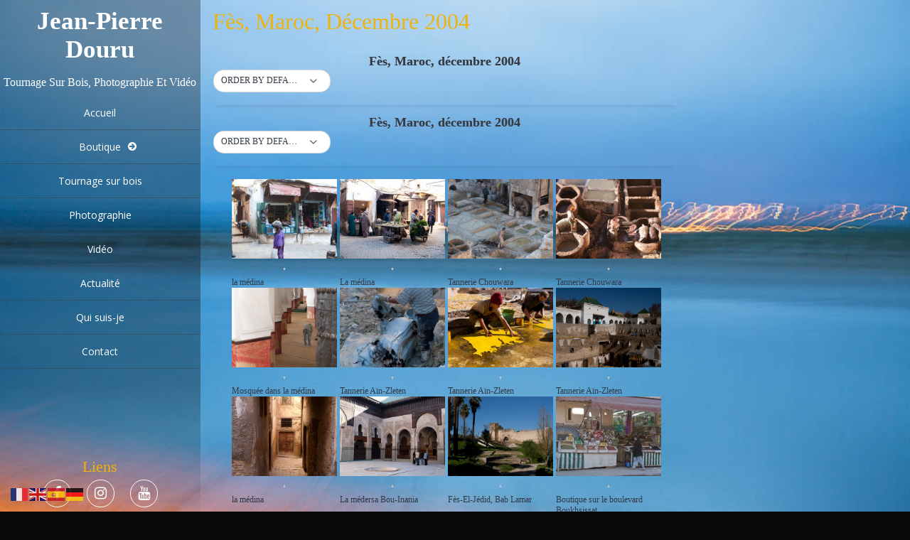

--- FILE ---
content_type: text/html; charset=UTF-8
request_url: https://www.jpdouru.fr/bwg_gallery/fes-maroc-decembre-2004/
body_size: 17144
content:
<!DOCTYPE html>
<html  lang="fr-FR">
<head>
<meta charset="UTF-8" />
<meta name="viewport" content="width=device-width" />
<meta name="viewport" content="initial-scale=1.0" />
<meta name="HandheldFriendly" content="true"/>
<link rel="profile" href="http://gmpg.org/xfn/11" />
<link rel="pingback" href="https://www.jpdouru.fr/xmlrpc.php" />
<title>F&egrave;s, Maroc, d&eacute;cembre 2004 &#8211; Jean-Pierre Douru</title>
<meta name='robots' content='max-image-preview:large' />
<link rel="alternate" type="application/rss+xml" title="Jean-Pierre Douru &raquo; Flux" href="https://www.jpdouru.fr/feed/" />
<link rel="alternate" type="application/rss+xml" title="Jean-Pierre Douru &raquo; Flux des commentaires" href="https://www.jpdouru.fr/comments/feed/" />
<link rel="alternate" title="oEmbed (JSON)" type="application/json+oembed" href="https://www.jpdouru.fr/wp-json/oembed/1.0/embed?url=https%3A%2F%2Fwww.jpdouru.fr%2Fbwg_gallery%2Ffes-maroc-decembre-2004%2F" />
<link rel="alternate" title="oEmbed (XML)" type="text/xml+oembed" href="https://www.jpdouru.fr/wp-json/oembed/1.0/embed?url=https%3A%2F%2Fwww.jpdouru.fr%2Fbwg_gallery%2Ffes-maroc-decembre-2004%2F&#038;format=xml" />
<!-- AL2FB CSS -->
<style type="text/css" media="screen">
.al2fb_widget_comments { } .al2fb_widget_comments li { } .al2fb_widget_picture { width: 32px; height: 32px; } .al2fb_widget_name { } .al2fb_widget_comment { } .al2fb_widget_date { font-size: smaller; }</style>
<style id='wp-img-auto-sizes-contain-inline-css' type='text/css'>
img:is([sizes=auto i],[sizes^="auto," i]){contain-intrinsic-size:3000px 1500px}
/*# sourceURL=wp-img-auto-sizes-contain-inline-css */
</style>
<link rel='stylesheet' id='al2fb_style-css' href='https://www.jpdouru.fr/wp-content/plugins/add-link-to-facebook/add-link-to-facebook.css?ver=6.9' type='text/css' media='all' />
<style id='wp-emoji-styles-inline-css' type='text/css'>

	img.wp-smiley, img.emoji {
		display: inline !important;
		border: none !important;
		box-shadow: none !important;
		height: 1em !important;
		width: 1em !important;
		margin: 0 0.07em !important;
		vertical-align: -0.1em !important;
		background: none !important;
		padding: 0 !important;
	}
/*# sourceURL=wp-emoji-styles-inline-css */
</style>
<link rel='stylesheet' id='wp-block-library-css' href='https://www.jpdouru.fr/wp-includes/css/dist/block-library/style.min.css?ver=6.9' type='text/css' media='all' />
<link rel='stylesheet' id='wc-blocks-style-css' href='https://www.jpdouru.fr/wp-content/plugins/woocommerce/assets/client/blocks/wc-blocks.css?ver=wc-10.4.3' type='text/css' media='all' />
<style id='global-styles-inline-css' type='text/css'>
:root{--wp--preset--aspect-ratio--square: 1;--wp--preset--aspect-ratio--4-3: 4/3;--wp--preset--aspect-ratio--3-4: 3/4;--wp--preset--aspect-ratio--3-2: 3/2;--wp--preset--aspect-ratio--2-3: 2/3;--wp--preset--aspect-ratio--16-9: 16/9;--wp--preset--aspect-ratio--9-16: 9/16;--wp--preset--color--black: #000000;--wp--preset--color--cyan-bluish-gray: #abb8c3;--wp--preset--color--white: #ffffff;--wp--preset--color--pale-pink: #f78da7;--wp--preset--color--vivid-red: #cf2e2e;--wp--preset--color--luminous-vivid-orange: #ff6900;--wp--preset--color--luminous-vivid-amber: #fcb900;--wp--preset--color--light-green-cyan: #7bdcb5;--wp--preset--color--vivid-green-cyan: #00d084;--wp--preset--color--pale-cyan-blue: #8ed1fc;--wp--preset--color--vivid-cyan-blue: #0693e3;--wp--preset--color--vivid-purple: #9b51e0;--wp--preset--gradient--vivid-cyan-blue-to-vivid-purple: linear-gradient(135deg,rgb(6,147,227) 0%,rgb(155,81,224) 100%);--wp--preset--gradient--light-green-cyan-to-vivid-green-cyan: linear-gradient(135deg,rgb(122,220,180) 0%,rgb(0,208,130) 100%);--wp--preset--gradient--luminous-vivid-amber-to-luminous-vivid-orange: linear-gradient(135deg,rgb(252,185,0) 0%,rgb(255,105,0) 100%);--wp--preset--gradient--luminous-vivid-orange-to-vivid-red: linear-gradient(135deg,rgb(255,105,0) 0%,rgb(207,46,46) 100%);--wp--preset--gradient--very-light-gray-to-cyan-bluish-gray: linear-gradient(135deg,rgb(238,238,238) 0%,rgb(169,184,195) 100%);--wp--preset--gradient--cool-to-warm-spectrum: linear-gradient(135deg,rgb(74,234,220) 0%,rgb(151,120,209) 20%,rgb(207,42,186) 40%,rgb(238,44,130) 60%,rgb(251,105,98) 80%,rgb(254,248,76) 100%);--wp--preset--gradient--blush-light-purple: linear-gradient(135deg,rgb(255,206,236) 0%,rgb(152,150,240) 100%);--wp--preset--gradient--blush-bordeaux: linear-gradient(135deg,rgb(254,205,165) 0%,rgb(254,45,45) 50%,rgb(107,0,62) 100%);--wp--preset--gradient--luminous-dusk: linear-gradient(135deg,rgb(255,203,112) 0%,rgb(199,81,192) 50%,rgb(65,88,208) 100%);--wp--preset--gradient--pale-ocean: linear-gradient(135deg,rgb(255,245,203) 0%,rgb(182,227,212) 50%,rgb(51,167,181) 100%);--wp--preset--gradient--electric-grass: linear-gradient(135deg,rgb(202,248,128) 0%,rgb(113,206,126) 100%);--wp--preset--gradient--midnight: linear-gradient(135deg,rgb(2,3,129) 0%,rgb(40,116,252) 100%);--wp--preset--font-size--small: 13px;--wp--preset--font-size--medium: 20px;--wp--preset--font-size--large: 36px;--wp--preset--font-size--x-large: 42px;--wp--preset--spacing--20: 0.44rem;--wp--preset--spacing--30: 0.67rem;--wp--preset--spacing--40: 1rem;--wp--preset--spacing--50: 1.5rem;--wp--preset--spacing--60: 2.25rem;--wp--preset--spacing--70: 3.38rem;--wp--preset--spacing--80: 5.06rem;--wp--preset--shadow--natural: 6px 6px 9px rgba(0, 0, 0, 0.2);--wp--preset--shadow--deep: 12px 12px 50px rgba(0, 0, 0, 0.4);--wp--preset--shadow--sharp: 6px 6px 0px rgba(0, 0, 0, 0.2);--wp--preset--shadow--outlined: 6px 6px 0px -3px rgb(255, 255, 255), 6px 6px rgb(0, 0, 0);--wp--preset--shadow--crisp: 6px 6px 0px rgb(0, 0, 0);}:where(.is-layout-flex){gap: 0.5em;}:where(.is-layout-grid){gap: 0.5em;}body .is-layout-flex{display: flex;}.is-layout-flex{flex-wrap: wrap;align-items: center;}.is-layout-flex > :is(*, div){margin: 0;}body .is-layout-grid{display: grid;}.is-layout-grid > :is(*, div){margin: 0;}:where(.wp-block-columns.is-layout-flex){gap: 2em;}:where(.wp-block-columns.is-layout-grid){gap: 2em;}:where(.wp-block-post-template.is-layout-flex){gap: 1.25em;}:where(.wp-block-post-template.is-layout-grid){gap: 1.25em;}.has-black-color{color: var(--wp--preset--color--black) !important;}.has-cyan-bluish-gray-color{color: var(--wp--preset--color--cyan-bluish-gray) !important;}.has-white-color{color: var(--wp--preset--color--white) !important;}.has-pale-pink-color{color: var(--wp--preset--color--pale-pink) !important;}.has-vivid-red-color{color: var(--wp--preset--color--vivid-red) !important;}.has-luminous-vivid-orange-color{color: var(--wp--preset--color--luminous-vivid-orange) !important;}.has-luminous-vivid-amber-color{color: var(--wp--preset--color--luminous-vivid-amber) !important;}.has-light-green-cyan-color{color: var(--wp--preset--color--light-green-cyan) !important;}.has-vivid-green-cyan-color{color: var(--wp--preset--color--vivid-green-cyan) !important;}.has-pale-cyan-blue-color{color: var(--wp--preset--color--pale-cyan-blue) !important;}.has-vivid-cyan-blue-color{color: var(--wp--preset--color--vivid-cyan-blue) !important;}.has-vivid-purple-color{color: var(--wp--preset--color--vivid-purple) !important;}.has-black-background-color{background-color: var(--wp--preset--color--black) !important;}.has-cyan-bluish-gray-background-color{background-color: var(--wp--preset--color--cyan-bluish-gray) !important;}.has-white-background-color{background-color: var(--wp--preset--color--white) !important;}.has-pale-pink-background-color{background-color: var(--wp--preset--color--pale-pink) !important;}.has-vivid-red-background-color{background-color: var(--wp--preset--color--vivid-red) !important;}.has-luminous-vivid-orange-background-color{background-color: var(--wp--preset--color--luminous-vivid-orange) !important;}.has-luminous-vivid-amber-background-color{background-color: var(--wp--preset--color--luminous-vivid-amber) !important;}.has-light-green-cyan-background-color{background-color: var(--wp--preset--color--light-green-cyan) !important;}.has-vivid-green-cyan-background-color{background-color: var(--wp--preset--color--vivid-green-cyan) !important;}.has-pale-cyan-blue-background-color{background-color: var(--wp--preset--color--pale-cyan-blue) !important;}.has-vivid-cyan-blue-background-color{background-color: var(--wp--preset--color--vivid-cyan-blue) !important;}.has-vivid-purple-background-color{background-color: var(--wp--preset--color--vivid-purple) !important;}.has-black-border-color{border-color: var(--wp--preset--color--black) !important;}.has-cyan-bluish-gray-border-color{border-color: var(--wp--preset--color--cyan-bluish-gray) !important;}.has-white-border-color{border-color: var(--wp--preset--color--white) !important;}.has-pale-pink-border-color{border-color: var(--wp--preset--color--pale-pink) !important;}.has-vivid-red-border-color{border-color: var(--wp--preset--color--vivid-red) !important;}.has-luminous-vivid-orange-border-color{border-color: var(--wp--preset--color--luminous-vivid-orange) !important;}.has-luminous-vivid-amber-border-color{border-color: var(--wp--preset--color--luminous-vivid-amber) !important;}.has-light-green-cyan-border-color{border-color: var(--wp--preset--color--light-green-cyan) !important;}.has-vivid-green-cyan-border-color{border-color: var(--wp--preset--color--vivid-green-cyan) !important;}.has-pale-cyan-blue-border-color{border-color: var(--wp--preset--color--pale-cyan-blue) !important;}.has-vivid-cyan-blue-border-color{border-color: var(--wp--preset--color--vivid-cyan-blue) !important;}.has-vivid-purple-border-color{border-color: var(--wp--preset--color--vivid-purple) !important;}.has-vivid-cyan-blue-to-vivid-purple-gradient-background{background: var(--wp--preset--gradient--vivid-cyan-blue-to-vivid-purple) !important;}.has-light-green-cyan-to-vivid-green-cyan-gradient-background{background: var(--wp--preset--gradient--light-green-cyan-to-vivid-green-cyan) !important;}.has-luminous-vivid-amber-to-luminous-vivid-orange-gradient-background{background: var(--wp--preset--gradient--luminous-vivid-amber-to-luminous-vivid-orange) !important;}.has-luminous-vivid-orange-to-vivid-red-gradient-background{background: var(--wp--preset--gradient--luminous-vivid-orange-to-vivid-red) !important;}.has-very-light-gray-to-cyan-bluish-gray-gradient-background{background: var(--wp--preset--gradient--very-light-gray-to-cyan-bluish-gray) !important;}.has-cool-to-warm-spectrum-gradient-background{background: var(--wp--preset--gradient--cool-to-warm-spectrum) !important;}.has-blush-light-purple-gradient-background{background: var(--wp--preset--gradient--blush-light-purple) !important;}.has-blush-bordeaux-gradient-background{background: var(--wp--preset--gradient--blush-bordeaux) !important;}.has-luminous-dusk-gradient-background{background: var(--wp--preset--gradient--luminous-dusk) !important;}.has-pale-ocean-gradient-background{background: var(--wp--preset--gradient--pale-ocean) !important;}.has-electric-grass-gradient-background{background: var(--wp--preset--gradient--electric-grass) !important;}.has-midnight-gradient-background{background: var(--wp--preset--gradient--midnight) !important;}.has-small-font-size{font-size: var(--wp--preset--font-size--small) !important;}.has-medium-font-size{font-size: var(--wp--preset--font-size--medium) !important;}.has-large-font-size{font-size: var(--wp--preset--font-size--large) !important;}.has-x-large-font-size{font-size: var(--wp--preset--font-size--x-large) !important;}
/*# sourceURL=global-styles-inline-css */
</style>

<style id='classic-theme-styles-inline-css' type='text/css'>
/*! This file is auto-generated */
.wp-block-button__link{color:#fff;background-color:#32373c;border-radius:9999px;box-shadow:none;text-decoration:none;padding:calc(.667em + 2px) calc(1.333em + 2px);font-size:1.125em}.wp-block-file__button{background:#32373c;color:#fff;text-decoration:none}
/*# sourceURL=/wp-includes/css/classic-themes.min.css */
</style>
<link rel='stylesheet' id='bwg_fonts-css' href='https://www.jpdouru.fr/wp-content/plugins/photo-gallery/css/bwg-fonts/fonts.css?ver=0.0.1' type='text/css' media='all' />
<link rel='stylesheet' id='sumoselect-css' href='https://www.jpdouru.fr/wp-content/plugins/photo-gallery/css/sumoselect.min.css?ver=3.4.6' type='text/css' media='all' />
<link rel='stylesheet' id='mCustomScrollbar-css' href='https://www.jpdouru.fr/wp-content/plugins/photo-gallery/css/jquery.mCustomScrollbar.min.css?ver=3.1.5' type='text/css' media='all' />
<link rel='stylesheet' id='bwg_frontend-css' href='https://www.jpdouru.fr/wp-content/plugins/photo-gallery/css/styles.min.css?ver=1.8.35' type='text/css' media='all' />
<link rel='stylesheet' id='woocommerce-layout-css' href='https://www.jpdouru.fr/wp-content/plugins/woocommerce/assets/css/woocommerce-layout.css?ver=10.4.3' type='text/css' media='all' />
<link rel='stylesheet' id='woocommerce-smallscreen-css' href='https://www.jpdouru.fr/wp-content/plugins/woocommerce/assets/css/woocommerce-smallscreen.css?ver=10.4.3' type='text/css' media='only screen and (max-width: 768px)' />
<link rel='stylesheet' id='woocommerce-general-css' href='https://www.jpdouru.fr/wp-content/plugins/woocommerce/assets/css/woocommerce.css?ver=10.4.3' type='text/css' media='all' />
<style id='woocommerce-inline-inline-css' type='text/css'>
.woocommerce form .form-row .required { visibility: visible; }
/*# sourceURL=woocommerce-inline-inline-css */
</style>
<link rel='stylesheet' id='wpccp-css' href='https://www.jpdouru.fr/wp-content/plugins/wp-content-copy-protection/assets/css/style.min.css?ver=1688136519' type='text/css' media='all' />
<link rel='stylesheet' id='portfolio-gallery-style-css' href='https://www.jpdouru.fr/wp-content/themes/portfolio-gallery/style.css?ver=1.0.37' type='text/css' media='all' />
<link rel='stylesheet' id='font-awesome-css' href='https://www.jpdouru.fr/wp-content/themes/portfolio-gallery/inc/css/font-awesome.min.css?ver=4.7.0' type='text/css' media='all' />
<link rel='stylesheet' id='wdwt_mCustomScrollbar-css' href='https://www.jpdouru.fr/wp-content/themes/portfolio-gallery/inc/css/jquery.mCustomScrollbar.css?ver=1.0.37' type='text/css' media='all' />
<link rel='stylesheet' id='__EPYT__style-css' href='https://www.jpdouru.fr/wp-content/plugins/youtube-embed-plus/styles/ytprefs.min.css?ver=14.2.4' type='text/css' media='all' />
<style id='__EPYT__style-inline-css' type='text/css'>

                .epyt-gallery-thumb {
                        width: 20%;
                }
                
                         @media (min-width:0px) and (max-width: 767px) {
                            .epyt-gallery-rowbreak {
                                display: none;
                            }
                            .epyt-gallery-allthumbs[class*="epyt-cols"] .epyt-gallery-thumb {
                                width: 100% !important;
                            }
                          }
/*# sourceURL=__EPYT__style-inline-css */
</style>
<script type="text/javascript" src="https://www.jpdouru.fr/wp-includes/js/jquery/jquery.min.js?ver=3.7.1" id="jquery-core-js"></script>
<script type="text/javascript" src="https://www.jpdouru.fr/wp-includes/js/jquery/jquery-migrate.min.js?ver=3.4.1" id="jquery-migrate-js"></script>
<script type="text/javascript" src="https://www.jpdouru.fr/wp-content/plugins/photo-gallery/js/jquery.sumoselect.min.js?ver=3.4.6" id="sumoselect-js"></script>
<script type="text/javascript" src="https://www.jpdouru.fr/wp-content/plugins/photo-gallery/js/tocca.min.js?ver=2.0.9" id="bwg_mobile-js"></script>
<script type="text/javascript" src="https://www.jpdouru.fr/wp-content/plugins/photo-gallery/js/jquery.mCustomScrollbar.concat.min.js?ver=3.1.5" id="mCustomScrollbar-js"></script>
<script type="text/javascript" src="https://www.jpdouru.fr/wp-content/plugins/photo-gallery/js/jquery.fullscreen.min.js?ver=0.6.0" id="jquery-fullscreen-js"></script>
<script type="text/javascript" id="bwg_frontend-js-extra">
/* <![CDATA[ */
var bwg_objectsL10n = {"bwg_field_required":"field is required.","bwg_mail_validation":"This is not a valid email address.","bwg_search_result":"There are no images matching your search.","bwg_select_tag":"Select Tag","bwg_order_by":"Order By","bwg_search":"Search","bwg_show_ecommerce":"Show Ecommerce","bwg_hide_ecommerce":"Hide Ecommerce","bwg_show_comments":"Show Comments","bwg_hide_comments":"Hide Comments","bwg_restore":"Restore","bwg_maximize":"Maximize","bwg_fullscreen":"Fullscreen","bwg_exit_fullscreen":"Exit Fullscreen","bwg_search_tag":"SEARCH...","bwg_tag_no_match":"No tags found","bwg_all_tags_selected":"All tags selected","bwg_tags_selected":"tags selected","play":"Play","pause":"Pause","is_pro":"","bwg_play":"Play","bwg_pause":"Pause","bwg_hide_info":"Hide info","bwg_show_info":"Show info","bwg_hide_rating":"Hide rating","bwg_show_rating":"Show rating","ok":"Ok","cancel":"Cancel","select_all":"Select all","lazy_load":"0","lazy_loader":"https://www.jpdouru.fr/wp-content/plugins/photo-gallery/images/ajax_loader.png","front_ajax":"0","bwg_tag_see_all":"see all tags","bwg_tag_see_less":"see less tags"};
//# sourceURL=bwg_frontend-js-extra
/* ]]> */
</script>
<script type="text/javascript" src="https://www.jpdouru.fr/wp-content/plugins/photo-gallery/js/scripts.min.js?ver=1.8.35" id="bwg_frontend-js"></script>
<script type="text/javascript" id="picsprotect_js-js-extra">
/* <![CDATA[ */
var pp_plugin = {"blank_gif":"https://www.jpdouru.fr/wp-content/plugins/photo-protect/blank.gif"};
//# sourceURL=picsprotect_js-js-extra
/* ]]> */
</script>
<script type="text/javascript" src="https://www.jpdouru.fr/wp-content/plugins/photo-protect/picsprotect.js?ver=6.9" id="picsprotect_js-js"></script>
<script type="text/javascript" src="https://www.jpdouru.fr/wp-content/plugins/woocommerce/assets/js/jquery-blockui/jquery.blockUI.min.js?ver=2.7.0-wc.10.4.3" id="wc-jquery-blockui-js" defer="defer" data-wp-strategy="defer"></script>
<script type="text/javascript" id="wc-add-to-cart-js-extra">
/* <![CDATA[ */
var wc_add_to_cart_params = {"ajax_url":"/wp-admin/admin-ajax.php","wc_ajax_url":"/?wc-ajax=%%endpoint%%","i18n_view_cart":"Voir le panier","cart_url":"https://www.jpdouru.fr/boutique/panier/","is_cart":"","cart_redirect_after_add":"no"};
//# sourceURL=wc-add-to-cart-js-extra
/* ]]> */
</script>
<script type="text/javascript" src="https://www.jpdouru.fr/wp-content/plugins/woocommerce/assets/js/frontend/add-to-cart.min.js?ver=10.4.3" id="wc-add-to-cart-js" defer="defer" data-wp-strategy="defer"></script>
<script type="text/javascript" src="https://www.jpdouru.fr/wp-content/plugins/woocommerce/assets/js/js-cookie/js.cookie.min.js?ver=2.1.4-wc.10.4.3" id="wc-js-cookie-js" defer="defer" data-wp-strategy="defer"></script>
<script type="text/javascript" id="woocommerce-js-extra">
/* <![CDATA[ */
var woocommerce_params = {"ajax_url":"/wp-admin/admin-ajax.php","wc_ajax_url":"/?wc-ajax=%%endpoint%%","i18n_password_show":"Afficher le mot de passe","i18n_password_hide":"Masquer le mot de passe"};
//# sourceURL=woocommerce-js-extra
/* ]]> */
</script>
<script type="text/javascript" src="https://www.jpdouru.fr/wp-content/plugins/woocommerce/assets/js/frontend/woocommerce.min.js?ver=10.4.3" id="woocommerce-js" defer="defer" data-wp-strategy="defer"></script>
<script type="text/javascript" id="kk-script-js-extra">
/* <![CDATA[ */
var fetchCartItems = {"ajax_url":"https://www.jpdouru.fr/wp-admin/admin-ajax.php","action":"kk_wc_fetchcartitems","nonce":"9b3abdd2fa","currency":"EUR"};
//# sourceURL=kk-script-js-extra
/* ]]> */
</script>
<script type="text/javascript" src="https://www.jpdouru.fr/wp-content/plugins/kliken-marketing-for-google/assets/kk-script.js?ver=6.9" id="kk-script-js"></script>
<script type="text/javascript" id="WCPAY_ASSETS-js-extra">
/* <![CDATA[ */
var wcpayAssets = {"url":"https://www.jpdouru.fr/wp-content/plugins/woocommerce-payments/dist/"};
//# sourceURL=WCPAY_ASSETS-js-extra
/* ]]> */
</script>
<script type="text/javascript" src="https://www.jpdouru.fr/wp-content/themes/portfolio-gallery/inc/js/jquery.infinitescroll.js?ver=1.0.37" id="wdwt_infinite-scroll-js"></script>
<script type="text/javascript" id="wdwt_custom_js-js-extra">
/* <![CDATA[ */
var wdwt_custom_js = {"wdwt_images_right_click":"0"};
//# sourceURL=wdwt_custom_js-js-extra
/* ]]> */
</script>
<script type="text/javascript" src="https://www.jpdouru.fr/wp-content/themes/portfolio-gallery/inc/js/javascript.js?ver=1.0.37" id="wdwt_custom_js-js"></script>
<script type="text/javascript" src="https://www.jpdouru.fr/wp-content/themes/portfolio-gallery/inc/js/jquery-hover-effect.js?ver=1.0.37" id="wdwt_hover_effect-js"></script>
<script type="text/javascript" src="https://www.jpdouru.fr/wp-content/themes/portfolio-gallery/inc/js/jquery.mobile.min.js?ver=1.0.37" id="wdwt_jquery_mobile-js"></script>
<script type="text/javascript" src="https://www.jpdouru.fr/wp-content/themes/portfolio-gallery/inc/js/jquery.mCustomScrollbar.concat.min.js?ver=1.0.37" id="wdwt_mCustomScrollbar-js"></script>
<script type="text/javascript" src="https://www.jpdouru.fr/wp-content/themes/portfolio-gallery/inc/js/jquery.fullscreen-0.4.1.js?ver=1.0.37" id="wdwt_jquery-fullscreen-js"></script>
<script type="text/javascript" id="wdwt_lightbox_loader-js-extra">
/* <![CDATA[ */
var admin_ajax_url = "https://www.jpdouru.fr/wp-admin/admin-ajax.php";
//# sourceURL=wdwt_lightbox_loader-js-extra
/* ]]> */
</script>
<script type="text/javascript" src="https://www.jpdouru.fr/wp-content/themes/portfolio-gallery/inc/js/lightbox.js?ver=1.0.37" id="wdwt_lightbox_loader-js"></script>
<script type="text/javascript" id="__ytprefs__-js-extra">
/* <![CDATA[ */
var _EPYT_ = {"ajaxurl":"https://www.jpdouru.fr/wp-admin/admin-ajax.php","security":"af10337f41","gallery_scrolloffset":"20","eppathtoscripts":"https://www.jpdouru.fr/wp-content/plugins/youtube-embed-plus/scripts/","eppath":"https://www.jpdouru.fr/wp-content/plugins/youtube-embed-plus/","epresponsiveselector":"[\"iframe.__youtube_prefs_widget__\"]","epdovol":"1","version":"14.2.4","evselector":"iframe.__youtube_prefs__[src], iframe[src*=\"youtube.com/embed/\"], iframe[src*=\"youtube-nocookie.com/embed/\"]","ajax_compat":"","maxres_facade":"eager","ytapi_load":"light","pause_others":"","stopMobileBuffer":"1","facade_mode":"","not_live_on_channel":""};
//# sourceURL=__ytprefs__-js-extra
/* ]]> */
</script>
<script type="text/javascript" src="https://www.jpdouru.fr/wp-content/plugins/youtube-embed-plus/scripts/ytprefs.min.js?ver=14.2.4" id="__ytprefs__-js"></script>
<meta name="robots" content="noindex,nofollow" />
<link rel="https://api.w.org/" href="https://www.jpdouru.fr/wp-json/" /><link rel="EditURI" type="application/rsd+xml" title="RSD" href="https://www.jpdouru.fr/xmlrpc.php?rsd" />
<meta name="generator" content="WordPress 6.9" />
<meta name="generator" content="WooCommerce 10.4.3" />
<link rel="canonical" href="https://www.jpdouru.fr/bwg_gallery/fes-maroc-decembre-2004/" />
<link rel='shortlink' href='https://www.jpdouru.fr/?p=493' />
<!-- Start AL2FB OGP -->
<meta property="og:title" content="Fès, Maroc, décembre 2004" />
<meta property="og:type" content="article" />
<meta property="og:image" content="https://www.jpdouru.fr/?al2fb_image=1" />
<meta property="og:url" content="https://www.jpdouru.fr/bwg_gallery/fes-maroc-decembre-2004/" />
<meta property="og:site_name" content="Jean-Pierre Douru" />
<meta property="og:description" content="" />
<meta property="fb:app_id" content="204941283027610" />
<meta property="og:locale" content="fr_FR" />
<!-- End AL2FB OGP -->

<script type="text/javascript">
	var _swaMa=["1415886600"];"undefined"==typeof sw&&!function(e,s,a){function t(){for(;o[0]&&"loaded"==o[0][d];)i=o.shift(),i[w]=!c.parentNode.insertBefore(i,c)}for(var r,n,i,o=[],c=e.scripts[0],w="onreadystatechange",d="readyState";r=a.shift();)n=e.createElement(s),"async"in c?(n.async=!1,e.head.appendChild(n)):c[d]?(o.push(n),n[w]=t):e.write("<"+s+' src="'+r+'" defer></'+s+">"),n.src=r}(document,"script",["//analytics.sitewit.com/v3/"+_swaMa[0]+"/sw.js"]);
</script>
<!-- Analytics by WP Statistics - https://wp-statistics.com -->
        <style type="text/css">
          .left_container{
            left:0;
            width:22%;
          }
          .right_container{
            float:right;
            width:77.445%;
          }


        </style>
                <style type="text/css">
          #sidebar2{
            display:block;
            float:right;
          }
          #sidebar1 {
            display:block;
            float:left;
          }
          .blog, #content{
            display:block;
            float:left;
          }
          .blog, #content{
            width:68%;
          }
          #sidebar1{
            width:50%;
            margin-right: 1%;
          }
          #sidebar2{
            width:-20%;
          }
          #top-page .blog,#top-page #content{
            left:50%;
          }
        </style>
            <style>
      .image_list_item, .SearchPost {
        border: 0px solid;
        margin: 0px;
      }
      .gallery_description_hover, .home_description_hover {
        height: 39.2px;
        -webkit-line-clamp:2;
      }
      .gallery-post-info h4, .image_list_item h4,.SearchPost h4 {
        height: 24px;
        -webkit-line-clamp:1;
      }
            @media screen and (min-width: 1024px) {
        .image_list_item, .SearchPost{
          /*1*/
          width:calc(100% - 0px);
                  padding-bottom:calc(88% - 0px);
                }
        .SearchPost{
          padding-bottom:calc(88% - 0px);
        }
        .GalleryPost{
          width:100%;
                  padding-bottom:88%;
                }
      }
            @media screen and (min-width: 1274px) {
        .image_list_item, .SearchPost{
          /*2*/
          width:calc(50% - 0px);
                  padding-bottom:calc(44% - 0px);
                }
        .SearchPost{
          padding-bottom:calc(44% - 0px);
        }
        .GalleryPost{
          width:50%;
                  padding-bottom:44%;
                }
      }
            @media screen and (min-width: 1524px) {
        .image_list_item, .SearchPost{
          /*3*/
          width:calc(33.333333333333% - 0px);
                  padding-bottom:calc(29.333333333333% - 0px);
                }
        .SearchPost{
          padding-bottom:calc(29.333333333333% - 0px);
        }
        .GalleryPost{
          width:33.333333333333%;
                  padding-bottom:29.333333333333%;
                }
      }
            @media screen and (min-width: 1774px) {
        .image_list_item, .SearchPost{
          /*4*/
          width:calc(25% - 0px);
                  padding-bottom:calc(22% - 0px);
                }
        .SearchPost{
          padding-bottom:calc(22% - 0px);
        }
        .GalleryPost{
          width:25%;
                  padding-bottom:22%;
                }
      }
            @media screen and (min-width: 2024px) {
        .image_list_item, .SearchPost{
          /*5*/
          width:calc(20% - 0px);
                  padding-bottom:calc(17.6% - 0px);
                }
        .SearchPost{
          padding-bottom:calc(17.6% - 0px);
        }
        .GalleryPost{
          width:20%;
                  padding-bottom:17.6%;
                }
      }
            @media screen and (min-width: 2274px) {
        .image_list_item, .SearchPost{
          /*6*/
          width:calc(16.666666666667% - 0px);
                  padding-bottom:calc(14.666666666667% - 0px);
                }
        .SearchPost{
          padding-bottom:calc(14.666666666667% - 0px);
        }
        .GalleryPost{
          width:16.666666666667%;
                  padding-bottom:14.666666666667%;
                }
      }
            @media screen and (max-width: 1024px)  {
        .image_list_item, .SearchPost{
          /* 4*/
          width:calc(25% - 0px);
                  padding-bottom:calc(22% - 0px);
                }
        .SearchPost{
          padding-bottom:calc(22% - 0px);
        }
        .GalleryPost{
          width:25%;
                  padding-bottom:22%;
                }
      }

            @media screen and (max-width: 1000px) {
        .image_list_item, .SearchPost{
          /* 3*/
          width:calc(33.333333333333% - 0px);
                  padding-bottom:calc(29.333333333333% - 0px);
                }
        .SearchPost{
          padding-bottom:calc(29.333333333333% - 0px);
        }
        .GalleryPost{
          width:33.333333333333%;
                  padding-bottom:29.333333333333%;
                }
      }
            @media screen and (max-width: 750px) {
        .image_list_item, .SearchPost{
          /* 3*/
          width:calc(50% - 0px);
                  padding-bottom:calc(44% - 0px);
                }
        .SearchPost{
          padding-bottom:calc(44% - 0px);
        }
        .GalleryPost{
          width:50%;
                  padding-bottom:44%;
                }
      }
            @media screen and (max-width: 500px) {
        .image_list_item, .SearchPost{
          /* 3*/
          width:calc(100% - 0px);
                  padding-bottom:calc(88% - 0px);
                }
        .SearchPost{
          padding-bottom:calc(88% - 0px);
        }
        .GalleryPost{
          width:100%;
                  padding-bottom:88%;
                }
      }
      
    </style>
    <style type="text/css">    h1, h2, h3, h4, h5, h6, .widget-title {
    font-family: Lora, serif;
    font-weight: lighter;
    letter-spacing: 0.00em;
    text-transform: capitalize;
    font-variant: normal;
    font-style: normal;
    }
        body {
    font-family: Open Sans, sans-serif;
    font-weight: normal;
    letter-spacing: 0.00em;
    text-transform: none;
    font-variant: normal;
    font-style: normal;
    }
        .nav, .metabar, .subtext, .subhead, .reply a, .editpage, #page .wp-pagenavi, .post-edit-link, #wp-calendar caption, #wp-calendar thead th, #top-nav, .soapbox-links a, .fancybox, .standard-form .admin-links, .ftitle small {
    font-family: Open Sans, sans-serif;
    font-weight: normal;
    letter-spacing: 0.00em;
    text-transform: none;
    font-variant: normal;
    font-style: normal;
    }
        input, textarea {
    font-family: Open Sans, sans-serif;
    font-weight: normal;
    letter-spacing: 0.00em;
    text-transform: none;
    font-variant: normal;
    font-style: normal;
    }
    </style>    <script>

      WebFontConfig = {
        google: { families: [
          'Lora:lighternormal',
          'Open Sans:normalnormal',
          'Open Sans:normalnormal'
        ] }

      };
      (function() {
        var wf = document.createElement('script');
        wf.src = ('https:' == document.location.protocol ? 'https' : 'http') +
          '://ajax.googleapis.com/ajax/libs/webfont/1/webfont.js';
        wf.type = 'text/javascript';
        wf.async = 'true';
        var s = document.getElementsByTagName('script')[0];
        s.parentNode.insertBefore(wf, s);
      })();

    </script>

        <style type="text/css">
      h1, h2, h3, h4, h5, h6, h1>a,h2>a, h3>a, h4>a, h5>a, h6>a,h1 > a:link,h2 > a:link, h3 > a:link, h4 > a:link, h5 > a:link, h6 > a:link,h1 > a:hover,h2 > a:hover,h3 > a:hover,h4 > a:hover,h5 > a:hover,h6 > a:hover,h1> a:visited,h2> a:visited,h3 > a:visited,h4 > a:visited,h5 > a:visited,h6 > a:visited {
        color:#efb30e;
      }
      #content .image_list_item, #right_bottom .image_list_item,.SearchPost{
        border-color: #dd9933 !important;
      }
      #right_middle{
        background:#000000;
      }
      #back h3 a{
        color: #e6e6e6 !important;
      }
      a:link.site-title-a,a:hover.site-title-a,a:visited.site-title-a,a.site-title-a,#logo h1, .site-tagline{
        color:#ffffff;
      }
      #commentform #submit,.reply,#reply-title small,.button-color, #portfolio_load_more  {
        color:#dd9933 !important;
        background-color: #D3D3D3;
      }
      .widget_calendar td >a {
        /* background-color: #D3D3D3;*/
        color: #dd9933;
      }


      .button-color:hover button,.button-color:hover a, #portfolio_load_more:hover{
        color:#fbf4ea !important;
      }
      .button-color  .contact_send,.button-color a, #portfolio_load_more{
        color:#dd9933 !important ;
      }
      .button_hover:after {
        background-color: #2a2a2a;
      }
      .reply a,#reply-title small a:link{
        color:#dd9933 !important;
      }
      #back,#sidebar3{
        background:rgba(0,0,0,0.3);
      }
      #footer-bottom {
        background:rgba(0,0,0,0.3);
        background: -webkit-linear-gradient(rgba(0,0,0,0.3), rgba(0,0,0,0.01));
        background: -o-linear-gradient(rgba(0,0,0,0.3), rgba(0,0,0,0.01));
        background: -moz-linear-gradient(rgba(0,0,0,0.3), rgba(0,0,0,0.01));
        background: linear-gradient(rgba(0,0,0,0.3), rgba(0,0,0,0.01));
      }
      #header-block{
        background-color:#000000;
      }
      #header {
        color: #efb30e;
      }
      body,.logged-in-as a:link,.logged-in-as a:visited{
        color: #ffffff;
      }
      input,textarea{
        color:#ffffff;
      }
      ::-webkit-input-placeholder {
        color:#ffffff;
      }
      ::-moz-placeholder {
        color:#ffffff;
      }
      #footer-bottom {
        color: #ffffff;
      }
      a:link, a:visited,aside .sidebar-container   ul li:before {
        text-decoration: none;
        color: #ccddff;
      }
      .responsive_menu, .top-nav-list .current-menu-item,.top-nav-list .open,.top-nav-list li.current-menu-item, .top-nav-list li.current_page_item{
        color: #dd9933 !important;
        background-color: rgba(0,0,0,0.4);
      }
      a:hover,aside .sidebar-container   ul li:hover:before {
        color: #1e73be;
      }
      #menu-button-block {
        background-color: #000000;
      }
      .blog.bage-news .news-post{
        border-bottom:1px solid #000000;
      }
      .top-nav-list li.current-menu-item:before,.top-nav-list li:before {
        background-color: rgba(0,0,0,0.01);
      }
      .top-nav-list li.current-menu-item:hover:before,.top-nav-list li:hover:before {
        background-color: rgba(0,0,0,0.2);
      }
      .top-nav-list li.haschild:hover {
        background-color: rgba(0,0,0,0.2);
      }
      .top-nav-list li li:hover .top-nav-list a:hover, .top-nav-list .current-menu-item a:hover,.top-nav-list li a:hover {
        color:#dd9933 !important;
      }
      .top-nav-list li.current-menu-item a, .top-nav-list li.current_page_item a{
        color: #dd9933 !important;
      }
      .top-nav-list> ul > li ul, .top-nav-list > li ul  {

      }
      .caption,.back_div,.slide .GalleryPost article {
        background:rgba(0,0,0,0.4);
      }
      .da-empty .caption{
        background:rgba(211,211,211,0.5);
      }
      .button-color{
        background:#D3D3D3;
        color:#dd9933;
      }
      .top-nav-list, .top-nav-list li > a,#top-nav  div  ul  li  a, #top-nav > div > ul > li > a, #top-nav > div > div > ul > li > a{
        color:#ffffff;
      }
      .top-nav-list > li:hover > a, .top-nav-list > li ul > li > a:hover{
        color:#dd9933;
      }

      .Form_main_div .bar:before,.Form_main_div .bar:after  {
        background:#5264AE; /* contac us page inputs active under line color*/
      }
      .da-thumbs div article{
        background-color:rgba(0,0,0,0.5);
      }
      .da-empty.on_hover .masonry_item_content{
        background-color:rgba(211,211,211,0.5);
      }
      .on_hover .masonry_item_content{
        background-color:rgba(0,0,0,0.5);
      }
      .masonry_item_content{
        background-color:#000000;
      }

      .da-thumbs div article.da-empty{
        background-color:rgba(211,211,211,0.7);

      }
      .wdwt-social-link .fa{
        color: #FBFBFB;
      }
      .wdwt-social-link{
        border-color: #FBFBFB;
      }

      #search-submit{
        background:url(https://www.jpdouru.fr/wp-content/themes/portfolio-gallery/images/search.png) right top no-repeat;
        background-position-y:6px;
        background-size:contain;
      }
      #searchsubmit {
        background: transparent url(https://www.jpdouru.fr/wp-content/themes/portfolio-gallery/images/search.png) no-repeat;
        background-size: 75%;
        background-position: 10px 10px;
      }

      @media screen and (max-width: 1024px) {
        #top-nav-list .haschild.open ul li{
          background-color: rgba(0,0,0,1) !important;
        }
        #top-nav ul, #top-nav > div ul{
          color:#ffffff !important;
          background-color:rgba(0,0,0,0.9) !important;
        }
      }
      @media only screen and (max-width: 767px) {
        .top-nav-list  li.current-menu-item > a, .top-nav-list  li.current-menu-item > a:visited{
          color: #dd9933 !important;
          background-color: rgba(0,0,0,0.4);
        }
        #top-nav-list .haschild.open ul li{
          background-color: rgba(0,0,0,1) !important;
        }
        .top-nav-list  > li:hover > a,  .top-nav-list> li  > a:hover, .top-nav-list> li  > a:focus,.top-nav-list > li  > a:active {
          color:#dd9933 !important;
        }
        #top-nav > li  > a, #top-nav > li  > a:link,  #top-nav > li  > a:visited {
          color:#ffffff;
        }
        .top-nav-list  li ul li  > a, .top-nav-list  li ul li  > a:link, .top-nav-list  li  ul li > a:visited {
          color:#ffffff !important;
        }
        .top-nav-list  li ul li:hover  > a,.top-nav-list  li ul li  > a:hover,.top-nav-list  li ul li  > a:focus, .top-nav-list  li ul li  > a:active {
          color:#dd9933 !important;
          background-color:#000000 !important;
        }
        .top-nav-list li.has-sub >  a, .top-nav-list li.has-sub > a:link, .top-nav-list li.has-sub >  a:visited {
          background:#000000  !important;
        }
        .top-nav-list li.has-sub:hover > a, .top-nav-list  li.has-sub > a:hover, .top-nav-list  li.has-sub > a:focus, .top-nav-list li.has-sub >  a:active {
          background:#000000  !important;
        }
        .top-nav-list  li ul li.has-sub > a, .top-nav-list  li ul li.has-sub > a:link, .top-nav-list  li ul li.has-sub > a:visited{
          background:#000000  !important;
        }
        .top-nav-list  li ul li.has-sub:hover > a,.top-nav-list  li ul li.has-sub > a:hover, .top-nav-list  li ul li.has-sub > a:focus, .top-nav-list  li ul li.has-sub > a:active {
          background:#262626 !important;
        }
        .top-nav-list  li.current-menu-ancestor > a:hover, .top-nav-list  li.current-menu-item > a:focus, .top-nav-list  li.current-menu-item > a:active{
          color:#ffffff !important;
          background-color:#000000 !important;
        }
        .top-nav-list  li.current-menu-parent > a, .top-nav-list  li.current-menu-parent > a:link, .top-nav-list  li.current-menu-parent > a:visited,.top-nav-list  li.current-menu-parent > a:hover, .top-nav-list  li.current-menu-parent > a:focus, .top-nav-list  li.current-menu-parent > a:active,.top-nav-list  li.has-sub.current-menu-item  > a, .top-nav-list  li.has-sub.current-menu-item > a:link, .top-nav-list  li.has-sub.current-menu-item > a:visited,.top-nav-list  li.has-sub.current-menu-ancestor > a:hover, .top-nav-list  li.has-sub.current-menu-item > a:focus, .top-nav-list  li.has-sub.current-menu-item > a:active,
        .top-nav-list  li.current-menu-ancestor > a, .top-nav-list  li.current-menu-ancestor > a:link, .top-nav-list  li.current-menu-ancestor > a:visited,.top-nav-list  li.current-menu-ancestor > a:hover, .top-nav-list  li.current-menu-ancestor > a:focus, .top-nav-list  li.current-menu-ancestor > a:active {
          color:#ffffff !important;
          background:#000000 !important;
        }
        .top-nav-list  li ul  li.current-menu-item > a,.top-nav-list  li ul  li.current-menu-item > a:link, .top-nav-list  li ul  li.current-menu-item > a:visited,.top-nav-list  li ul  li.current-menu-ancestor > a:hover, .top-nav-list  li ul  li.current-menu-item > a:focus, .top-nav-list  li ul  li.current-menu-item > a:active, #top-nav > div ul, #top-nav ul{
          color:#ffffff !important;
          background-color:rgba(0,0,0,0.9) !important;
        }
        .top-nav-list li ul  li.current-menu-parent > a, .top-nav-list  li ul  li.current-menu-parent > a:link, .top-nav-list  li ul  li.current-menu-parent > a:visited,.top-nav-list li ul li.current-menu-parent  > a:hover, .top-nav-list  li ul  li.current-menu-parent > a:focus, .top-nav-list  li ul  li.current-menu-parent > a:active, .top-nav-list  li ul  li.has-sub.current-menu-item > a,.top-nav-list  li ul  li.has-sub.current-menu-item > a:link, .top-nav-list  li ul  li.has-sub.current-menu-item > a:visited,
        .top-nav-list  li ul  li.has-sub.current-menu-ancestor > a:hover,.top-nav-list  li ul  li.has-sub.current-menu-item > a:focus, .top-nav-list  li ul  li.has-sub.current-menu-item > a:active,
        .top-nav-list li ul  li.current-menu-ancestor > a, .top-nav-list  li ul  li.current-menu-ancestor > a:link, .top-nav-list  li ul  li.current-menu-ancestor > a:visited,.top-nav-list li ul li.current-menu-ancestor  > a:hover,.top-nav-list  li ul  li.current-menu-ancestor > a:focus, .top-nav-list  li ul  li.current-menu-ancestor > a:active {
          color:#ffffff !important;
          background:#262626  !important;
        }
      }


    </style>
    	<noscript><style>.woocommerce-product-gallery{ opacity: 1 !important; }</style></noscript>
	<style type="text/css" id="custom-background-css">
body.custom-background { background-color: #0a0a0a; background-image: url("https://www.jpdouru.fr/wp-content/uploads/2021/11/SEL0070-2.jpg"); background-position: left top; background-size: cover; background-repeat: no-repeat; background-attachment: fixed; }
</style>
	<link rel="icon" href="https://www.jpdouru.fr/wp-content/uploads/2021/10/cropped-0085_1_Tournage-sur-bois-2-scaled-1-32x32.jpg" sizes="32x32" />
<link rel="icon" href="https://www.jpdouru.fr/wp-content/uploads/2021/10/cropped-0085_1_Tournage-sur-bois-2-scaled-1-192x192.jpg" sizes="192x192" />
<link rel="apple-touch-icon" href="https://www.jpdouru.fr/wp-content/uploads/2021/10/cropped-0085_1_Tournage-sur-bois-2-scaled-1-180x180.jpg" />
<meta name="msapplication-TileImage" content="https://www.jpdouru.fr/wp-content/uploads/2021/10/cropped-0085_1_Tournage-sur-bois-2-scaled-1-270x270.jpg" />

<div align="center">
	<noscript>
		<div style="position:fixed; top:0px; left:0px; z-index:3000; height:100%; width:100%; background-color:#FFFFFF">
			<br/><br/>
			<div style="font-family: Tahoma; font-size: 14px; background-color:#FFFFCC; border: 1pt solid Black; padding: 10pt;">
				Sorry, you have Javascript Disabled! To see this page as it is meant to appear, please enable your Javascript!
			</div>
		</div>
	</noscript>
</div>

	<!-- Global site tag (gtag.js) - Google Analytics -->
<script async src="https://www.googletagmanager.com/gtag/js?id=G-70C8MP057J"></script>
<script>
  window.dataLayer = window.dataLayer || [];
  function gtag(){dataLayer.push(arguments);}
  gtag('js', new Date());

  gtag('config', 'G-70C8MP057J');
</script>
	
</head>
<body class="wp-singular bwg_gallery-template-default single single-bwg_gallery postid-493 custom-background wp-theme-portfolio-gallery theme-portfolio-gallery woocommerce-no-js">

  <div class="portfolio_gallery_wrap">
  <div class="left_container "> 
    <div class="left_content"> 
      <div id="back">
        <div id="logo-block">       
                <a id="logo"  href="https://www.jpdouru.fr/" title="Jean-Pierre Douru">
        <h1>Jean-Pierre Douru</h1>
      </a>
            <h2 class="site-tagline">Tournage sur Bois, Photographie et Vidéo</h2>
              </div>
        <div class="responsive_menu" >
          <div class="active_menu_responsive"> <p><span style="display:inline-block; float:left; padding:0 10px;">  <span id='trigram-for-heaven'></span></span><span style="position:relative;">Menu </span></p> </div>
        </div>
        <div class="phone-menu-block">
          <div id="top-nav">
            <ul id="top-nav-list" class=" top-nav-list"><li id="menu-item-72" class="menu-item menu-item-type-custom menu-item-object-custom menu-item-home menu-item-72"><a href="https://www.jpdouru.fr/">Accueil</a></li>
<li id="menu-item-1662" class="menu-item menu-item-type-post_type menu-item-object-page menu-item-has-children menu-item-1662"><a href="https://www.jpdouru.fr/boutique/">Boutique</a>
<ul class="sub-menu">
	<li id="menu-item-2258" class="menu-item menu-item-type-post_type menu-item-object-page menu-item-2258"><a href="https://www.jpdouru.fr/boutique/mon-compte/">Mon compte</a></li>
	<li id="menu-item-2259" class="menu-item menu-item-type-post_type menu-item-object-page menu-item-2259"><a href="https://www.jpdouru.fr/boutique/commande/">Commande</a></li>
	<li id="menu-item-2260" class="menu-item menu-item-type-post_type menu-item-object-page menu-item-2260"><a href="https://www.jpdouru.fr/boutique/panier/">Panier</a></li>
	<li id="menu-item-2257" class="menu-item menu-item-type-post_type menu-item-object-page menu-item-2257"><a href="https://www.jpdouru.fr/boutique/conditions-generales-de-vente/">Conditions générales de vente</a></li>
</ul>
</li>
<li id="menu-item-608" class="menu-item menu-item-type-post_type menu-item-object-page menu-item-608"><a href="https://www.jpdouru.fr/tournage-sur-bois/">Tournage sur bois</a></li>
<li id="menu-item-609" class="menu-item menu-item-type-post_type menu-item-object-page menu-item-609"><a href="https://www.jpdouru.fr/photographie/">Photographie</a></li>
<li id="menu-item-2308" class="menu-item menu-item-type-post_type menu-item-object-post menu-item-2308"><a href="https://www.jpdouru.fr/video-article-test/">Vidéo</a></li>
<li id="menu-item-631" class="menu-item menu-item-type-post_type menu-item-object-page menu-item-631"><a href="https://www.jpdouru.fr/evenements/">Actualité</a></li>
<li id="menu-item-54" class="menu-item menu-item-type-post_type menu-item-object-page menu-item-54"><a href="https://www.jpdouru.fr/qui-suis-je-2/">Qui suis-je</a></li>
<li id="menu-item-50" class="menu-item menu-item-type-post_type menu-item-object-page menu-item-50"><a href="https://www.jpdouru.fr/contact-2/">Contact</a></li>
</ul>          </div>        
        </div>

      </div>
            
      <div id="footer-bottom">
              <div class="wdwt-social-links">
        <div class="">
                      <h3>Liens</h3>
                        <span class='wdwt-social-span'>
          <a class='wdwt-social-fb wdwt-social-link' href='https://www.facebook.com/Jeanpierre.douru541' target='_blank'><i class="fa fa-facebook"></i>
          </a> 
        </span>
                                                    <span class='wdwt-social-span'>
          <a class='wdwt-social-inst wdwt-social-link' href='https://www.instagram.com/jpdouru/' target='_blank'><i class="fa fa-instagram"></i>
          </a>
        </span>
                                <span class='wdwt-social-span'>
          <a class='wdwt-social-yout wdwt-social-link' href='https://www.youtube.com/@JeanPierreDouru77' target='_blank'><i class="fa fa-youtube"></i>
          </a> 
        </span>
                                                                                          <div class='wdwt-line'></div>
          <div class="clear"></div>
        </div>

      </div>


                    </div>
    </div>
  </div>  <div class="right_container">
    
    <div id="content">
            
        <div class="single-post">
                      <h1 class="single-title">F&egrave;s, Maroc, d&eacute;cembre 2004</h1>
                    <div class="entry">
            <style id="bwg-style-0">    #bwg_container1_0 #bwg_container2_0 .bwg-container-0.bwg-album-thumbnails {    width: 604px;    justify-content: center;            justify-content: center;        margin:0 auto !important;          background-color: rgba(255, 255, 255, 0.00);          padding-left: 4px;      padding-top: 4px;      max-width: 100%;          }        #bwg_container1_0 #bwg_container2_0 .bwg-container-0.bwg-album-thumbnails .bwg-item {    justify-content: flex-start;    max-width: 120px;          width: 120px !important;        }    #bwg_container1_0 #bwg_container2_0 .bwg-container-0.bwg-album-thumbnails .bwg-item a {      margin-right: 4px;      margin-bottom: 4px;    }    #bwg_container1_0 #bwg_container2_0 .bwg-container-0.bwg-album-thumbnails .bwg-item0 {      padding: 0px;            background-color:rgba(255,255,255, 0.30);      border: 0px none #CCCCCC;      opacity: 1.00;      border-radius: 0;      box-shadow: 0px 0px 0px #888888;    }    #bwg_container1_0 #bwg_container2_0 .bwg-container-0.bwg-album-thumbnails .bwg-item1 img {      max-height: none;      max-width: none;      padding: 0 !important;    }          @media only screen and (min-width: 480px) {      #bwg_container1_0 #bwg_container2_0 .bwg-container-0.bwg-album-thumbnails .bwg-item0 {            }      #bwg_container1_0 #bwg_container2_0 .bwg-container-0.bwg-album-thumbnails .bwg-item0:hover {        -ms-transform: scale(1.1);        -webkit-transform: scale(1.1);        transform: scale(1.1);      }      }          #bwg_container1_0 #bwg_container2_0 .bwg-container-0.bwg-album-thumbnails .bwg-item1 {      padding-top: 75%;    }        #bwg_container1_0 #bwg_container2_0 .bwg-container-0.bwg-album-thumbnails .bwg-title2 {      color: #CCCCCC;      font-family: segoe ui;      font-size: 16px;      font-weight: bold;      padding: 2px;      text-shadow: 0px 0px 0px #888888;      max-height: 100%;    }        #bwg_container1_0 #bwg_container2_0 .bwg-container-0.bwg-standard-thumbnails {      width: 764px;              justify-content: center;        margin:0 auto !important;              background-color: rgba(255, 255, 255, 0.00);            padding-left: 4px;      padding-top: 4px;      max-width: 100%;            }        #bwg_container1_0 #bwg_container2_0 .bwg-container-0.bwg-standard-thumbnails .bwg-item {    justify-content: flex-start;      max-width: 152px;            width: 152px !important;          }    #bwg_container1_0 #bwg_container2_0 .bwg-container-0.bwg-standard-thumbnails .bwg-item a {       margin-right: 4px;       margin-bottom: 4px;    }    #bwg_container1_0 #bwg_container2_0 .bwg-container-0.bwg-standard-thumbnails .bwg-item0 {      padding: 0px;            background-color:rgba(255,255,255, 0.30);      border: 0px none #CCCCCC;      opacity: 1.00;      border-radius: 0;      box-shadow: 0px 0px 0px #888888;    }    #bwg_container1_0 #bwg_container2_0 .bwg-container-0.bwg-standard-thumbnails .bwg-item1 img {      max-height: none;      max-width: none;      padding: 0 !important;    }        @media only screen and (min-width: 480px) {      #bwg_container1_0 #bwg_container2_0 .bwg-container-0.bwg-standard-thumbnails .bwg-item0 {        transition: all 0.3s ease 0s;-webkit-transition: all 0.3s ease 0s;      }      #bwg_container1_0 #bwg_container2_0 .bwg-container-0.bwg-standard-thumbnails .bwg-item0:hover {        -ms-transform: scale(1.1);        -webkit-transform: scale(1.1);        transform: scale(1.1);      }    }          #bwg_container1_0 #bwg_container2_0 .bwg-container-0.bwg-standard-thumbnails .bwg-item1 {      padding-top: 75.657894736842%;    }        #bwg_container1_0 #bwg_container2_0 .bwg-container-0.bwg-standard-thumbnails .bwg-title2,    #bwg_container1_0 #bwg_container2_0 .bwg-container-0.bwg-standard-thumbnails .bwg-ecommerce2 {      color: #CCCCCC;      font-family: segoe ui;      font-size: 16px;      font-weight: bold;      padding: 2px;      text-shadow: 0px 0px 0px #888888;      max-height: 100%;    }    #bwg_container1_0 #bwg_container2_0 .bwg-container-0.bwg-standard-thumbnails .bwg-thumb-description span {    color: #323A45;    font-family: Ubuntu;    font-size: 12px;    max-height: 100%;    word-wrap: break-word;    }    #bwg_container1_0 #bwg_container2_0 .bwg-container-0.bwg-standard-thumbnails .bwg-play-icon2 {      font-size: 32px;    }    #bwg_container1_0 #bwg_container2_0 .bwg-container-0.bwg-standard-thumbnails .bwg-ecommerce2 {      font-size: 19.2px;      color: #CCCCCC;    }    </style>    <div id="bwg_container1_0"         class="bwg_container bwg_thumbnail bwg_thumbnails bwg_thumbnail"         data-right-click-protection="1"         data-bwg="0"         data-scroll="0"         data-gallery-type="thumbnails"         data-gallery-view-type="thumbnail"         data-current-url="/bwg_gallery/fes-maroc-decembre-2004/"         data-lightbox-url="https://www.jpdouru.fr/wp-admin/admin-ajax.php?action=GalleryBox&#038;current_view=0&#038;gallery_id=38&#038;tag=0&#038;theme_id=1&#038;shortcode_id=0&#038;sort_by=order&#038;order_by=asc&#038;current_url=%2Fbwg_gallery%2Ffes-maroc-decembre-2004%2F"         data-gallery-id="38"         data-popup-width="950"         data-popup-height="630"         data-is-album="album"         data-buttons-position="bottom">      <div id="bwg_container2_0">             <div id="ajax_loading_0" class="bwg_loading_div_1">      <div class="bwg_loading_div_2">        <div class="bwg_loading_div_3">          <div id="loading_div_0" class="bwg_spider_ajax_loading">          </div>        </div>      </div>    </div>            <form id="gal_front_form_0"              class="bwg-hidden"              method="post"              action="#"              data-current="0"              data-shortcode-id="0"              data-gallery-type="thumbnails"              data-gallery-id="38"              data-tag="0"              data-album-id="38"              data-theme-id="1"              data-ajax-url="https://www.jpdouru.fr/wp-admin/admin-ajax.php?action=bwg_frontend_data">          <div id="bwg_container3_0" class="bwg-background bwg-background-0">            <style>        #bwg_container1_0 #bwg_container2_0 .bwg_gal_title_0 {          display: block;          padding: 0 2px 2px 2px;          background-color: rgba(0, 0, 0, 0);          line-height: 20px;          font-family: Ubuntu;          font-size: 18px;          font-weight: bold;          color: #323A45;          text-shadow: 0px 0px 0px #888888;          text-align: center;        }        #bwg_container1_0 #bwg_container2_0 .bwg_gal_description_0 {          margin: 20px 0;          word-break: break-word;          text-align: justify;          font-size: 15px;          font-weight: unset;        }        </style>        <div class="bwg_gal_title_0">F&egrave;s, Maroc, d&eacute;cembre 2004</div>        								<div class="search_line bwg_tag_select_view">								       <div class="bwg_order_cont">        <select id="bwg_order_0" class="bwg_order bwg_order_0" onchange="bwg_ajax('gal_front_form_0', '0', 'bwg_thumbnails_0', 0, '', 'album', 1, '', this.value)">          <option  value="default">Order by Default</option>          <option  value="alt">Title</option>          <option  value="date">Date</option>          <option  value="filename">Filename</option>          <option  value="size">Size</option>          <option  value="random">Random</option>        </select>      </div>      								</div>							<style>        #bwg_container1_0 #bwg_container2_0 .bwg_gal_title_0 {          display: block;          padding: 0 2px 2px 2px;          background-color: rgba(0, 0, 0, 0);          line-height: 20px;          font-family: Ubuntu;          font-size: 18px;          font-weight: bold;          color: #323A45;          text-shadow: 0px 0px 0px #888888;          text-align: center;        }        #bwg_container1_0 #bwg_container2_0 .bwg_gal_description_0 {          margin: 20px 0;          word-break: break-word;          text-align: justify;          font-size: 15px;          font-weight: unset;        }        </style>        <div class="bwg_gal_title_0">F&egrave;s, Maroc, d&eacute;cembre 2004</div>        					<div class="search_line bwg_tag_select_view">					       <div class="bwg_order_cont">        <select id="bwg_order_0" class="bwg_order bwg_order_0" onchange="bwg_ajax('gal_front_form_0', '0', 'bwg_thumbnails_0', 0, '', 'album', 1, '', this.value)">          <option  value="default">Order by Default</option>          <option  value="alt">Title</option>          <option  value="date">Date</option>          <option  value="filename">Filename</option>          <option  value="size">Size</option>          <option  value="random">Random</option>        </select>      </div>      					</div>				    <div data-max-count="5"         data-thumbnail-width="152"         data-bwg="0"         data-gallery-id="38"         data-lightbox-url="https://www.jpdouru.fr/wp-admin/admin-ajax.php?action=GalleryBox&amp;current_view=0&amp;gallery_id=38&amp;tag=0&amp;theme_id=1&amp;shortcode_id=0&amp;sort_by=order&amp;order_by=asc&amp;current_url=%2Fbwg_gallery%2Ffes-maroc-decembre-2004%2F"         id="bwg_thumbnails_0"         class="bwg-container-0 bwg-thumbnails bwg-standard-thumbnails bwg-container bwg-border-box">            <div class="bwg-item">        <a class="bwg-a  bwg_lightbox"  data-image-id="2545" href="https://www.jpdouru.fr/wp-content/uploads/photo-gallery/Voyages/Fes%20Maroc/999IMG_0483.jpg?bwg=1535988253" data-elementor-open-lightbox="no">                <div class="bwg-item0 ">          <div class="bwg-item1 ">            <div class="bwg-item2">              <img decoding="async" class="skip-lazy bwg_standart_thumb_img_0 "                   data-id="2545"                   data-width=""                   data-height=""                   data-src="https://www.jpdouru.fr/wp-content/uploads/photo-gallery/Voyages/Fes%20Maroc/thumb/999IMG_0483.jpg?bwg=1535988253"                   src="https://www.jpdouru.fr/wp-content/uploads/photo-gallery/Voyages/Fes%20Maroc/thumb/999IMG_0483.jpg?bwg=1535988253"                   alt="."                   title="." />            </div>            <div class="">                                                      </div>          </div>        </div>                <div class="bwg-title1"><div class="bwg-title2">.</div></div>        </a>        <div class="bwg-thumb-description bwg_thumb_description_0"><span>la médina</span></div>      </div>            <div class="bwg-item">        <a class="bwg-a  bwg_lightbox"  data-image-id="2544" href="https://www.jpdouru.fr/wp-content/uploads/photo-gallery/Voyages/Fes%20Maroc/998IMG_0484.jpg?bwg=1535988253" data-elementor-open-lightbox="no">                <div class="bwg-item0 ">          <div class="bwg-item1 ">            <div class="bwg-item2">              <img decoding="async" class="skip-lazy bwg_standart_thumb_img_0 "                   data-id="2544"                   data-width=""                   data-height=""                   data-src="https://www.jpdouru.fr/wp-content/uploads/photo-gallery/Voyages/Fes%20Maroc/thumb/998IMG_0484.jpg?bwg=1535988253"                   src="https://www.jpdouru.fr/wp-content/uploads/photo-gallery/Voyages/Fes%20Maroc/thumb/998IMG_0484.jpg?bwg=1535988253"                   alt="."                   title="." />            </div>            <div class="">                                                      </div>          </div>        </div>                <div class="bwg-title1"><div class="bwg-title2">.</div></div>        </a>        <div class="bwg-thumb-description bwg_thumb_description_0"><span>La médina</span></div>      </div>            <div class="bwg-item">        <a class="bwg-a  bwg_lightbox"  data-image-id="2543" href="https://www.jpdouru.fr/wp-content/uploads/photo-gallery/Voyages/Fes%20Maroc/997IMG_0486.jpg?bwg=1535988253" data-elementor-open-lightbox="no">                <div class="bwg-item0 ">          <div class="bwg-item1 ">            <div class="bwg-item2">              <img decoding="async" class="skip-lazy bwg_standart_thumb_img_0 "                   data-id="2543"                   data-width=""                   data-height=""                   data-src="https://www.jpdouru.fr/wp-content/uploads/photo-gallery/Voyages/Fes%20Maroc/thumb/997IMG_0486.jpg?bwg=1535988253"                   src="https://www.jpdouru.fr/wp-content/uploads/photo-gallery/Voyages/Fes%20Maroc/thumb/997IMG_0486.jpg?bwg=1535988253"                   alt="."                   title="." />            </div>            <div class="">                                                      </div>          </div>        </div>                <div class="bwg-title1"><div class="bwg-title2">.</div></div>        </a>        <div class="bwg-thumb-description bwg_thumb_description_0"><span>Tannerie Chouwara</span></div>      </div>            <div class="bwg-item">        <a class="bwg-a  bwg_lightbox"  data-image-id="2542" href="https://www.jpdouru.fr/wp-content/uploads/photo-gallery/Voyages/Fes%20Maroc/996IMG_0488.jpg?bwg=1535988253" data-elementor-open-lightbox="no">                <div class="bwg-item0 ">          <div class="bwg-item1 ">            <div class="bwg-item2">              <img decoding="async" class="skip-lazy bwg_standart_thumb_img_0 "                   data-id="2542"                   data-width=""                   data-height=""                   data-src="https://www.jpdouru.fr/wp-content/uploads/photo-gallery/Voyages/Fes%20Maroc/thumb/996IMG_0488.jpg?bwg=1535988253"                   src="https://www.jpdouru.fr/wp-content/uploads/photo-gallery/Voyages/Fes%20Maroc/thumb/996IMG_0488.jpg?bwg=1535988253"                   alt="."                   title="." />            </div>            <div class="">                                                      </div>          </div>        </div>                <div class="bwg-title1"><div class="bwg-title2">.</div></div>        </a>        <div class="bwg-thumb-description bwg_thumb_description_0"><span>Tannerie Chouwara</span></div>      </div>            <div class="bwg-item">        <a class="bwg-a  bwg_lightbox"  data-image-id="2541" href="https://www.jpdouru.fr/wp-content/uploads/photo-gallery/Voyages/Fes%20Maroc/994IMG_0497.jpg?bwg=1535988253" data-elementor-open-lightbox="no">                <div class="bwg-item0 ">          <div class="bwg-item1 ">            <div class="bwg-item2">              <img decoding="async" class="skip-lazy bwg_standart_thumb_img_0 "                   data-id="2541"                   data-width=""                   data-height=""                   data-src="https://www.jpdouru.fr/wp-content/uploads/photo-gallery/Voyages/Fes%20Maroc/thumb/994IMG_0497.jpg?bwg=1535988253"                   src="https://www.jpdouru.fr/wp-content/uploads/photo-gallery/Voyages/Fes%20Maroc/thumb/994IMG_0497.jpg?bwg=1535988253"                   alt="."                   title="." />            </div>            <div class="">                                                      </div>          </div>        </div>                <div class="bwg-title1"><div class="bwg-title2">.</div></div>        </a>        <div class="bwg-thumb-description bwg_thumb_description_0"><span>Mosquée dans la médina</span></div>      </div>            <div class="bwg-item">        <a class="bwg-a  bwg_lightbox"  data-image-id="2540" href="https://www.jpdouru.fr/wp-content/uploads/photo-gallery/Voyages/Fes%20Maroc/993IMG_0499.jpg?bwg=1535988253" data-elementor-open-lightbox="no">                <div class="bwg-item0 ">          <div class="bwg-item1 ">            <div class="bwg-item2">              <img decoding="async" class="skip-lazy bwg_standart_thumb_img_0 "                   data-id="2540"                   data-width=""                   data-height=""                   data-src="https://www.jpdouru.fr/wp-content/uploads/photo-gallery/Voyages/Fes%20Maroc/thumb/993IMG_0499.jpg?bwg=1535988253"                   src="https://www.jpdouru.fr/wp-content/uploads/photo-gallery/Voyages/Fes%20Maroc/thumb/993IMG_0499.jpg?bwg=1535988253"                   alt="."                   title="." />            </div>            <div class="">                                                      </div>          </div>        </div>                <div class="bwg-title1"><div class="bwg-title2">.</div></div>        </a>        <div class="bwg-thumb-description bwg_thumb_description_0"><span>Tannerie Aïn-Zleten</span></div>      </div>            <div class="bwg-item">        <a class="bwg-a  bwg_lightbox"  data-image-id="2539" href="https://www.jpdouru.fr/wp-content/uploads/photo-gallery/Voyages/Fes%20Maroc/992IMG_0502.jpg?bwg=1535988253" data-elementor-open-lightbox="no">                <div class="bwg-item0 ">          <div class="bwg-item1 ">            <div class="bwg-item2">              <img decoding="async" class="skip-lazy bwg_standart_thumb_img_0 "                   data-id="2539"                   data-width=""                   data-height=""                   data-src="https://www.jpdouru.fr/wp-content/uploads/photo-gallery/Voyages/Fes%20Maroc/thumb/992IMG_0502.jpg?bwg=1535988253"                   src="https://www.jpdouru.fr/wp-content/uploads/photo-gallery/Voyages/Fes%20Maroc/thumb/992IMG_0502.jpg?bwg=1535988253"                   alt="."                   title="." />            </div>            <div class="">                                                      </div>          </div>        </div>                <div class="bwg-title1"><div class="bwg-title2">.</div></div>        </a>        <div class="bwg-thumb-description bwg_thumb_description_0"><span>Tannerie Aïn-Zleten</span></div>      </div>            <div class="bwg-item">        <a class="bwg-a  bwg_lightbox"  data-image-id="2538" href="https://www.jpdouru.fr/wp-content/uploads/photo-gallery/Voyages/Fes%20Maroc/991IMG_0504.jpg?bwg=1535988253" data-elementor-open-lightbox="no">                <div class="bwg-item0 ">          <div class="bwg-item1 ">            <div class="bwg-item2">              <img decoding="async" class="skip-lazy bwg_standart_thumb_img_0 "                   data-id="2538"                   data-width=""                   data-height=""                   data-src="https://www.jpdouru.fr/wp-content/uploads/photo-gallery/Voyages/Fes%20Maroc/thumb/991IMG_0504.jpg?bwg=1535988253"                   src="https://www.jpdouru.fr/wp-content/uploads/photo-gallery/Voyages/Fes%20Maroc/thumb/991IMG_0504.jpg?bwg=1535988253"                   alt="."                   title="." />            </div>            <div class="">                                                      </div>          </div>        </div>                <div class="bwg-title1"><div class="bwg-title2">.</div></div>        </a>        <div class="bwg-thumb-description bwg_thumb_description_0"><span>Tannerie Aïn-Zleten</span></div>      </div>            <div class="bwg-item">        <a class="bwg-a  bwg_lightbox"  data-image-id="2537" href="https://www.jpdouru.fr/wp-content/uploads/photo-gallery/Voyages/Fes%20Maroc/990IMG_0507.jpg?bwg=1535988253" data-elementor-open-lightbox="no">                <div class="bwg-item0 ">          <div class="bwg-item1 ">            <div class="bwg-item2">              <img decoding="async" class="skip-lazy bwg_standart_thumb_img_0 "                   data-id="2537"                   data-width=""                   data-height=""                   data-src="https://www.jpdouru.fr/wp-content/uploads/photo-gallery/Voyages/Fes%20Maroc/thumb/990IMG_0507.jpg?bwg=1535988253"                   src="https://www.jpdouru.fr/wp-content/uploads/photo-gallery/Voyages/Fes%20Maroc/thumb/990IMG_0507.jpg?bwg=1535988253"                   alt="."                   title="." />            </div>            <div class="">                                                      </div>          </div>        </div>                <div class="bwg-title1"><div class="bwg-title2">.</div></div>        </a>        <div class="bwg-thumb-description bwg_thumb_description_0"><span>la médina</span></div>      </div>            <div class="bwg-item">        <a class="bwg-a  bwg_lightbox"  data-image-id="2536" href="https://www.jpdouru.fr/wp-content/uploads/photo-gallery/Voyages/Fes%20Maroc/989IMG_0513.jpg?bwg=1535988253" data-elementor-open-lightbox="no">                <div class="bwg-item0 ">          <div class="bwg-item1 ">            <div class="bwg-item2">              <img decoding="async" class="skip-lazy bwg_standart_thumb_img_0 "                   data-id="2536"                   data-width=""                   data-height=""                   data-src="https://www.jpdouru.fr/wp-content/uploads/photo-gallery/Voyages/Fes%20Maroc/thumb/989IMG_0513.jpg?bwg=1535988253"                   src="https://www.jpdouru.fr/wp-content/uploads/photo-gallery/Voyages/Fes%20Maroc/thumb/989IMG_0513.jpg?bwg=1535988253"                   alt="."                   title="." />            </div>            <div class="">                                                      </div>          </div>        </div>                <div class="bwg-title1"><div class="bwg-title2">.</div></div>        </a>        <div class="bwg-thumb-description bwg_thumb_description_0"><span>La médersa Bou-Inania</span></div>      </div>            <div class="bwg-item">        <a class="bwg-a  bwg_lightbox"  data-image-id="2535" href="https://www.jpdouru.fr/wp-content/uploads/photo-gallery/Voyages/Fes%20Maroc/988IMG_0523.jpg?bwg=1535988253" data-elementor-open-lightbox="no">                <div class="bwg-item0 ">          <div class="bwg-item1 ">            <div class="bwg-item2">              <img decoding="async" class="skip-lazy bwg_standart_thumb_img_0 "                   data-id="2535"                   data-width=""                   data-height=""                   data-src="https://www.jpdouru.fr/wp-content/uploads/photo-gallery/Voyages/Fes%20Maroc/thumb/988IMG_0523.jpg?bwg=1535988253"                   src="https://www.jpdouru.fr/wp-content/uploads/photo-gallery/Voyages/Fes%20Maroc/thumb/988IMG_0523.jpg?bwg=1535988253"                   alt="."                   title="." />            </div>            <div class="">                                                      </div>          </div>        </div>                <div class="bwg-title1"><div class="bwg-title2">.</div></div>        </a>        <div class="bwg-thumb-description bwg_thumb_description_0"><span>Fès-El-Jédid, Bab Lamar</span></div>      </div>            <div class="bwg-item">        <a class="bwg-a  bwg_lightbox"  data-image-id="2534" href="https://www.jpdouru.fr/wp-content/uploads/photo-gallery/Voyages/Fes%20Maroc/987IMG_0535.jpg?bwg=1535988253" data-elementor-open-lightbox="no">                <div class="bwg-item0 ">          <div class="bwg-item1 ">            <div class="bwg-item2">              <img decoding="async" class="skip-lazy bwg_standart_thumb_img_0 "                   data-id="2534"                   data-width=""                   data-height=""                   data-src="https://www.jpdouru.fr/wp-content/uploads/photo-gallery/Voyages/Fes%20Maroc/thumb/987IMG_0535.jpg?bwg=1535988253"                   src="https://www.jpdouru.fr/wp-content/uploads/photo-gallery/Voyages/Fes%20Maroc/thumb/987IMG_0535.jpg?bwg=1535988253"                   alt="."                   title="." />            </div>            <div class="">                                                      </div>          </div>        </div>                <div class="bwg-title1"><div class="bwg-title2">.</div></div>        </a>        <div class="bwg-thumb-description bwg_thumb_description_0"><span>Boutique sur le boulevard Boukhsissat</span></div>      </div>            <div class="bwg-item">        <a class="bwg-a  bwg_lightbox"  data-image-id="2533" href="https://www.jpdouru.fr/wp-content/uploads/photo-gallery/Voyages/Fes%20Maroc/986IMG_0540.jpg?bwg=1535988253" data-elementor-open-lightbox="no">                <div class="bwg-item0 ">          <div class="bwg-item1 ">            <div class="bwg-item2">              <img decoding="async" class="skip-lazy bwg_standart_thumb_img_0 "                   data-id="2533"                   data-width=""                   data-height=""                   data-src="https://www.jpdouru.fr/wp-content/uploads/photo-gallery/Voyages/Fes%20Maroc/thumb/986IMG_0540.jpg?bwg=1535988253"                   src="https://www.jpdouru.fr/wp-content/uploads/photo-gallery/Voyages/Fes%20Maroc/thumb/986IMG_0540.jpg?bwg=1535988253"                   alt="."                   title="." />            </div>            <div class="">                                                      </div>          </div>        </div>                <div class="bwg-title1"><div class="bwg-title2">.</div></div>        </a>        <div class="bwg-thumb-description bwg_thumb_description_0"><span>Fès-El-Bali</span></div>      </div>            <div class="bwg-item">        <a class="bwg-a  bwg_lightbox"  data-image-id="2532" href="https://www.jpdouru.fr/wp-content/uploads/photo-gallery/Voyages/Fes%20Maroc/985IMG_0543.jpg?bwg=1535988253" data-elementor-open-lightbox="no">                <div class="bwg-item0 ">          <div class="bwg-item1 ">            <div class="bwg-item2">              <img decoding="async" class="skip-lazy bwg_standart_thumb_img_0 "                   data-id="2532"                   data-width=""                   data-height=""                   data-src="https://www.jpdouru.fr/wp-content/uploads/photo-gallery/Voyages/Fes%20Maroc/thumb/985IMG_0543.jpg?bwg=1535988253"                   src="https://www.jpdouru.fr/wp-content/uploads/photo-gallery/Voyages/Fes%20Maroc/thumb/985IMG_0543.jpg?bwg=1535988253"                   alt="."                   title="." />            </div>            <div class="">                                                      </div>          </div>        </div>                <div class="bwg-title1"><div class="bwg-title2">.</div></div>        </a>        <div class="bwg-thumb-description bwg_thumb_description_0"><span>Fès-El-Bali</span></div>      </div>            <div class="bwg-item">        <a class="bwg-a  bwg_lightbox"  data-image-id="2531" href="https://www.jpdouru.fr/wp-content/uploads/photo-gallery/Voyages/Fes%20Maroc/984IMG_0555.jpg?bwg=1535988253" data-elementor-open-lightbox="no">                <div class="bwg-item0 ">          <div class="bwg-item1 ">            <div class="bwg-item2">              <img decoding="async" class="skip-lazy bwg_standart_thumb_img_0 "                   data-id="2531"                   data-width=""                   data-height=""                   data-src="https://www.jpdouru.fr/wp-content/uploads/photo-gallery/Voyages/Fes%20Maroc/thumb/984IMG_0555.jpg?bwg=1535988253"                   src="https://www.jpdouru.fr/wp-content/uploads/photo-gallery/Voyages/Fes%20Maroc/thumb/984IMG_0555.jpg?bwg=1535988253"                   alt="."                   title="." />            </div>            <div class="">                                                      </div>          </div>        </div>                <div class="bwg-title1"><div class="bwg-title2">.</div></div>        </a>        <div class="bwg-thumb-description bwg_thumb_description_0"><span>Réveillon au restaurant du Palais des Mérinides</span></div>      </div>            <div class="bwg-item">        <a class="bwg-a  bwg_lightbox"  data-image-id="2530" href="https://www.jpdouru.fr/wp-content/uploads/photo-gallery/Voyages/Fes%20Maroc/983IMG_0575.jpg?bwg=1535988253" data-elementor-open-lightbox="no">                <div class="bwg-item0 ">          <div class="bwg-item1 ">            <div class="bwg-item2">              <img decoding="async" class="skip-lazy bwg_standart_thumb_img_0 "                   data-id="2530"                   data-width=""                   data-height=""                   data-src="https://www.jpdouru.fr/wp-content/uploads/photo-gallery/Voyages/Fes%20Maroc/thumb/983IMG_0575.jpg?bwg=1535988253"                   src="https://www.jpdouru.fr/wp-content/uploads/photo-gallery/Voyages/Fes%20Maroc/thumb/983IMG_0575.jpg?bwg=1535988253"                   alt="."                   title="." />            </div>            <div class="">                                                      </div>          </div>        </div>                <div class="bwg-title1"><div class="bwg-title2">.</div></div>        </a>        <div class="bwg-thumb-description bwg_thumb_description_0"><span>Les jardins du Palais Jamaï</span></div>      </div>            <div class="bwg-item">        <a class="bwg-a  bwg_lightbox"  data-image-id="2529" href="https://www.jpdouru.fr/wp-content/uploads/photo-gallery/Voyages/Fes%20Maroc/981IMG_0581.jpg?bwg=1535988253" data-elementor-open-lightbox="no">                <div class="bwg-item0 ">          <div class="bwg-item1 ">            <div class="bwg-item2">              <img decoding="async" class="skip-lazy bwg_standart_thumb_img_0 "                   data-id="2529"                   data-width=""                   data-height=""                   data-src="https://www.jpdouru.fr/wp-content/uploads/photo-gallery/Voyages/Fes%20Maroc/thumb/981IMG_0581.jpg?bwg=1535988253"                   src="https://www.jpdouru.fr/wp-content/uploads/photo-gallery/Voyages/Fes%20Maroc/thumb/981IMG_0581.jpg?bwg=1535988253"                   alt="."                   title="." />            </div>            <div class="">                                                      </div>          </div>        </div>                <div class="bwg-title1"><div class="bwg-title2">.</div></div>        </a>        <div class="bwg-thumb-description bwg_thumb_description_0"><span>Le tombeaux des Mérinides</span></div>      </div>            <div class="bwg-item">        <a class="bwg-a  bwg_lightbox"  data-image-id="2528" href="https://www.jpdouru.fr/wp-content/uploads/photo-gallery/Voyages/Fes%20Maroc/980IMG_0583.jpg?bwg=1535988253" data-elementor-open-lightbox="no">                <div class="bwg-item0 ">          <div class="bwg-item1 ">            <div class="bwg-item2">              <img decoding="async" class="skip-lazy bwg_standart_thumb_img_0 "                   data-id="2528"                   data-width=""                   data-height=""                   data-src="https://www.jpdouru.fr/wp-content/uploads/photo-gallery/Voyages/Fes%20Maroc/thumb/980IMG_0583.jpg?bwg=1535988253"                   src="https://www.jpdouru.fr/wp-content/uploads/photo-gallery/Voyages/Fes%20Maroc/thumb/980IMG_0583.jpg?bwg=1535988253"                   alt="."                   title="." />            </div>            <div class="">                                                      </div>          </div>        </div>                <div class="bwg-title1"><div class="bwg-title2">.</div></div>        </a>        <div class="bwg-thumb-description bwg_thumb_description_0"><span>Fès-El-Bali</span></div>      </div>            <div class="bwg-item">        <a class="bwg-a  bwg_lightbox"  data-image-id="2527" href="https://www.jpdouru.fr/wp-content/uploads/photo-gallery/Voyages/Fes%20Maroc/979IMG_0584.jpg?bwg=1535988253" data-elementor-open-lightbox="no">                <div class="bwg-item0 ">          <div class="bwg-item1 ">            <div class="bwg-item2">              <img decoding="async" class="skip-lazy bwg_standart_thumb_img_0 "                   data-id="2527"                   data-width=""                   data-height=""                   data-src="https://www.jpdouru.fr/wp-content/uploads/photo-gallery/Voyages/Fes%20Maroc/thumb/979IMG_0584.jpg?bwg=1535988253"                   src="https://www.jpdouru.fr/wp-content/uploads/photo-gallery/Voyages/Fes%20Maroc/thumb/979IMG_0584.jpg?bwg=1535988253"                   alt="."                   title="." />            </div>            <div class="">                                                      </div>          </div>        </div>                <div class="bwg-title1"><div class="bwg-title2">.</div></div>        </a>        <div class="bwg-thumb-description bwg_thumb_description_0"><span>Séchage de la laine et des peaux</span></div>      </div>            <div class="bwg-item">        <a class="bwg-a  bwg_lightbox"  data-image-id="2526" href="https://www.jpdouru.fr/wp-content/uploads/photo-gallery/Voyages/Fes%20Maroc/978IMG_0585.jpg?bwg=1535988253" data-elementor-open-lightbox="no">                <div class="bwg-item0 ">          <div class="bwg-item1 ">            <div class="bwg-item2">              <img decoding="async" class="skip-lazy bwg_standart_thumb_img_0 "                   data-id="2526"                   data-width=""                   data-height=""                   data-src="https://www.jpdouru.fr/wp-content/uploads/photo-gallery/Voyages/Fes%20Maroc/thumb/978IMG_0585.jpg?bwg=1535988253"                   src="https://www.jpdouru.fr/wp-content/uploads/photo-gallery/Voyages/Fes%20Maroc/thumb/978IMG_0585.jpg?bwg=1535988253"                   alt="."                   title="." />            </div>            <div class="">                                                      </div>          </div>        </div>                <div class="bwg-title1"><div class="bwg-title2">.</div></div>        </a>        <div class="bwg-thumb-description bwg_thumb_description_0"><span>Remparts de Fès-El-Bali</span></div>      </div>            <div class="bwg-item">        <a class="bwg-a  bwg_lightbox"  data-image-id="2525" href="https://www.jpdouru.fr/wp-content/uploads/photo-gallery/Voyages/Fes%20Maroc/977IMG_0586.jpg?bwg=1535988253" data-elementor-open-lightbox="no">                <div class="bwg-item0 ">          <div class="bwg-item1 ">            <div class="bwg-item2">              <img decoding="async" class="skip-lazy bwg_standart_thumb_img_0 "                   data-id="2525"                   data-width=""                   data-height=""                   data-src="https://www.jpdouru.fr/wp-content/uploads/photo-gallery/Voyages/Fes%20Maroc/thumb/977IMG_0586.jpg?bwg=1535988253"                   src="https://www.jpdouru.fr/wp-content/uploads/photo-gallery/Voyages/Fes%20Maroc/thumb/977IMG_0586.jpg?bwg=1535988253"                   alt="."                   title="." />            </div>            <div class="">                                                      </div>          </div>        </div>                <div class="bwg-title1"><div class="bwg-title2">.</div></div>        </a>        <div class="bwg-thumb-description bwg_thumb_description_0"><span>Remparts de la kasbah Cherarda</span></div>      </div>            <div class="bwg-item">        <a class="bwg-a  bwg_lightbox"  data-image-id="2524" href="https://www.jpdouru.fr/wp-content/uploads/photo-gallery/Voyages/Fes%20Maroc/976IMG_0591.jpg?bwg=1535988253" data-elementor-open-lightbox="no">                <div class="bwg-item0 ">          <div class="bwg-item1 ">            <div class="bwg-item2">              <img decoding="async" class="skip-lazy bwg_standart_thumb_img_0 "                   data-id="2524"                   data-width=""                   data-height=""                   data-src="https://www.jpdouru.fr/wp-content/uploads/photo-gallery/Voyages/Fes%20Maroc/thumb/976IMG_0591.jpg?bwg=1535988253"                   src="https://www.jpdouru.fr/wp-content/uploads/photo-gallery/Voyages/Fes%20Maroc/thumb/976IMG_0591.jpg?bwg=1535988253"                   alt="."                   title="." />            </div>            <div class="">                                                      </div>          </div>        </div>                <div class="bwg-title1"><div class="bwg-title2">.</div></div>        </a>        <div class="bwg-thumb-description bwg_thumb_description_0"><span>Mac Donald</span></div>      </div>            <div class="bwg-item">        <a class="bwg-a  bwg_lightbox"  data-image-id="2523" href="https://www.jpdouru.fr/wp-content/uploads/photo-gallery/Voyages/Fes%20Maroc/975IMG_0593.jpg?bwg=1535988253" data-elementor-open-lightbox="no">                <div class="bwg-item0 ">          <div class="bwg-item1 ">            <div class="bwg-item2">              <img decoding="async" class="skip-lazy bwg_standart_thumb_img_0 "                   data-id="2523"                   data-width=""                   data-height=""                   data-src="https://www.jpdouru.fr/wp-content/uploads/photo-gallery/Voyages/Fes%20Maroc/thumb/975IMG_0593.jpg?bwg=1535988253"                   src="https://www.jpdouru.fr/wp-content/uploads/photo-gallery/Voyages/Fes%20Maroc/thumb/975IMG_0593.jpg?bwg=1535988253"                   alt="."                   title="." />            </div>            <div class="">                                                      </div>          </div>        </div>                <div class="bwg-title1"><div class="bwg-title2">.</div></div>        </a>        <div class="bwg-thumb-description bwg_thumb_description_0"><span>Fès-El-Bali, vue du Borj sud</span></div>      </div>            <div class="bwg-item">        <a class="bwg-a  bwg_lightbox"  data-image-id="2522" href="https://www.jpdouru.fr/wp-content/uploads/photo-gallery/Voyages/Fes%20Maroc/974IMG_0604.jpg?bwg=1535988253" data-elementor-open-lightbox="no">                <div class="bwg-item0 ">          <div class="bwg-item1 ">            <div class="bwg-item2">              <img decoding="async" class="skip-lazy bwg_standart_thumb_img_0 "                   data-id="2522"                   data-width=""                   data-height=""                   data-src="https://www.jpdouru.fr/wp-content/uploads/photo-gallery/Voyages/Fes%20Maroc/thumb/974IMG_0604.jpg?bwg=1535988253"                   src="https://www.jpdouru.fr/wp-content/uploads/photo-gallery/Voyages/Fes%20Maroc/thumb/974IMG_0604.jpg?bwg=1535988253"                   alt="."                   title="." />            </div>            <div class="">                                                      </div>          </div>        </div>                <div class="bwg-title1"><div class="bwg-title2">.</div></div>        </a>        <div class="bwg-thumb-description bwg_thumb_description_0"><span>Fès-El-Bali de nuit</span></div>      </div>            <div class="bwg-item">        <a class="bwg-a  bwg_lightbox"  data-image-id="2521" href="https://www.jpdouru.fr/wp-content/uploads/photo-gallery/Voyages/Fes%20Maroc/973IMG_0605.jpg?bwg=1535988253" data-elementor-open-lightbox="no">                <div class="bwg-item0 ">          <div class="bwg-item1 ">            <div class="bwg-item2">              <img decoding="async" class="skip-lazy bwg_standart_thumb_img_0 "                   data-id="2521"                   data-width=""                   data-height=""                   data-src="https://www.jpdouru.fr/wp-content/uploads/photo-gallery/Voyages/Fes%20Maroc/thumb/973IMG_0605.jpg?bwg=1535988253"                   src="https://www.jpdouru.fr/wp-content/uploads/photo-gallery/Voyages/Fes%20Maroc/thumb/973IMG_0605.jpg?bwg=1535988253"                   alt="."                   title="." />            </div>            <div class="">                                                      </div>          </div>        </div>                <div class="bwg-title1"><div class="bwg-title2">.</div></div>        </a>        <div class="bwg-thumb-description bwg_thumb_description_0"><span>Marché aux oiseaux près de Bab Guissa</span></div>      </div>            <div class="bwg-item">        <a class="bwg-a  bwg_lightbox"  data-image-id="2520" href="https://www.jpdouru.fr/wp-content/uploads/photo-gallery/Voyages/Fes%20Maroc/972IMG_0621.jpg?bwg=1535988253" data-elementor-open-lightbox="no">                <div class="bwg-item0 ">          <div class="bwg-item1 ">            <div class="bwg-item2">              <img decoding="async" class="skip-lazy bwg_standart_thumb_img_0 "                   data-id="2520"                   data-width=""                   data-height=""                   data-src="https://www.jpdouru.fr/wp-content/uploads/photo-gallery/Voyages/Fes%20Maroc/thumb/972IMG_0621.jpg?bwg=1535988253"                   src="https://www.jpdouru.fr/wp-content/uploads/photo-gallery/Voyages/Fes%20Maroc/thumb/972IMG_0621.jpg?bwg=1535988253"                   alt="."                   title="." />            </div>            <div class="">                                                      </div>          </div>        </div>                <div class="bwg-title1"><div class="bwg-title2">.</div></div>        </a>        <div class="bwg-thumb-description bwg_thumb_description_0"><span>Les jardins du Palais Jamaï</span></div>      </div>            <div class="bwg-item">        <a class="bwg-a  bwg_lightbox"  data-image-id="2519" href="https://www.jpdouru.fr/wp-content/uploads/photo-gallery/Voyages/Fes%20Maroc/971IMG_0627.jpg?bwg=1535988253" data-elementor-open-lightbox="no">                <div class="bwg-item0 ">          <div class="bwg-item1 ">            <div class="bwg-item2">              <img decoding="async" class="skip-lazy bwg_standart_thumb_img_0 "                   data-id="2519"                   data-width=""                   data-height=""                   data-src="https://www.jpdouru.fr/wp-content/uploads/photo-gallery/Voyages/Fes%20Maroc/thumb/971IMG_0627.jpg?bwg=1535988253"                   src="https://www.jpdouru.fr/wp-content/uploads/photo-gallery/Voyages/Fes%20Maroc/thumb/971IMG_0627.jpg?bwg=1535988253"                   alt="."                   title="." />            </div>            <div class="">                                                      </div>          </div>        </div>                <div class="bwg-title1"><div class="bwg-title2">.</div></div>        </a>        <div class="bwg-thumb-description bwg_thumb_description_0"><span>Fès-El-Bali vue du Palais Jamaï</span></div>      </div>            <div class="bwg-item">        <a class="bwg-a  bwg_lightbox"  data-image-id="2518" href="https://www.jpdouru.fr/wp-content/uploads/photo-gallery/Voyages/Fes%20Maroc/970IMG_0633.jpg?bwg=1535988253" data-elementor-open-lightbox="no">                <div class="bwg-item0 ">          <div class="bwg-item1 ">            <div class="bwg-item2">              <img decoding="async" class="skip-lazy bwg_standart_thumb_img_0 "                   data-id="2518"                   data-width=""                   data-height=""                   data-src="https://www.jpdouru.fr/wp-content/uploads/photo-gallery/Voyages/Fes%20Maroc/thumb/970IMG_0633.jpg?bwg=1535988253"                   src="https://www.jpdouru.fr/wp-content/uploads/photo-gallery/Voyages/Fes%20Maroc/thumb/970IMG_0633.jpg?bwg=1535988253"                   alt="."                   title="." />            </div>            <div class="">                                                      </div>          </div>        </div>                <div class="bwg-title1"><div class="bwg-title2">.</div></div>        </a>        <div class="bwg-thumb-description bwg_thumb_description_0"><span>Départ des pèlerins vers La Mecque</span></div>      </div>          </div>    <style>      /*pagination styles*/      #bwg_container1_0 #bwg_container2_0 .tablenav-pages_0 {				text-align: center;				font-size: 12px;				font-family: segoe ui;				font-weight: bold;				color: #666666;				margin: 6px 0 4px;				display: block;      }      @media only screen and (max-width : 320px) {      #bwg_container1_0 #bwg_container2_0 .displaying-num_0 {     	 display: none;      }      }      #bwg_container1_0 #bwg_container2_0 .displaying-num_0 {				font-size: 12px;				font-family: segoe ui;				font-weight: bold;				color: #666666;				margin-right: 10px;				vertical-align: middle;      }      #bwg_container1_0 #bwg_container2_0 .paging-input_0 {				font-size: 12px;				font-family: segoe ui;				font-weight: bold;				color: #666666;				vertical-align: middle;      }      #bwg_container1_0 #bwg_container2_0 .tablenav-pages_0 a.disabled,      #bwg_container1_0 #bwg_container2_0 .tablenav-pages_0 a.disabled:hover,      #bwg_container1_0 #bwg_container2_0 .tablenav-pages_0 a.disabled:focus,			#bwg_container1_0 #bwg_container2_0 .tablenav-pages_0 input.bwg_current_page {				cursor: default;				color: rgba(102, 102, 102, 0.5);      }      #bwg_container1_0 #bwg_container2_0 .tablenav-pages_0 a,      #bwg_container1_0 #bwg_container2_0 .tablenav-pages_0 input.bwg_current_page {				cursor: pointer;				text-align: center;				font-size: 12px;				font-family: segoe ui;				font-weight: bold;				color: #666666;				text-decoration: none;				padding: 3px 6px;				margin: 0;				border-radius: 0;				border-style: solid;				border-width: 1px;				border-color: #E3E3E3;								background-color: rgba(255, 255, 255, 1.00);				box-shadow: 0;				transition: all 0.3s ease 0s;-webkit-transition: all 0.3s ease 0s;      }      </style>      <span class="bwg_nav_cont_0">              <div class="tablenav-pages_0">                  </div>                <input type="hidden" id="page_number_0" name="page_number_0" value="1" />      <script type="text/javascript">        if( jQuery('.bwg_nav_cont_0').length > 1 ) {          jQuery('.bwg_nav_cont_0').first().remove()        }        function spider_page_0(cur, x, y, load_more) {          if (typeof load_more == "undefined") {            var load_more = false;          }          if (jQuery(cur).hasClass('disabled')) {            return false;          }          var items_county_0 = 1;          switch (y) {            case 1:              if (x >= items_county_0) {                document.getElementById('page_number_0').value = items_county_0;              }              else {                document.getElementById('page_number_0').value = x + 1;              }              break;            case 2:              document.getElementById('page_number_0').value = items_county_0;              break;            case -1:              if (x == 1) {                document.getElementById('page_number_0').value = 1;              }              else {                document.getElementById('page_number_0').value = x - 1;              }              break;            case -2:              document.getElementById('page_number_0').value = 1;              break;						case 0:              document.getElementById('page_number_0').value = x;              break;            default:              document.getElementById('page_number_0').value = 1;          }          bwg_ajax('gal_front_form_0', '0', 'bwg_thumbnails_0', '38', '', 'gallery', 0, '', '', load_more, '', 1);        }                    jQuery('.first-page-0').on('click', function () {              spider_page_0(this, 1, -2, 'numeric');              return false;            });            jQuery('.prev-page-0').on('click', function () {              spider_page_0(this, 1, -1, 'numeric');              return false;            });            jQuery('.next-page-0').on('click', function () {              spider_page_0(this, 1, 1, 'numeric');              return false;            });            jQuery('.last-page-0').on('click', function () {              spider_page_0(this, 1, 2, 'numeric');              return false;            });        				/* Change page on input enter. */        function bwg_change_page_0( e, that ) {          if (  e.key == 'Enter' ) {            var to_page = parseInt(jQuery(that).val());            var pages_count = jQuery(that).parents(".pagination-links").data("pages-count");            var current_url_param = jQuery(that).attr('data-url-info');            if (to_page > pages_count) {              to_page = 1;            }	 												spider_page_0(this, to_page, 0, 'numeric');							return false;						          }          return true;        }        jQuery('.bwg_load_btn_0').on('click', function () {            spider_page_0(this, 1, 1, true);            return false;        });      </script>      </span>          <input type="hidden" id="bwg_album_breadcrumb_0" name="bwg_album_breadcrumb_0" value='[{&quot;id&quot;:&quot;38&quot;,&quot;page&quot;:1}]' />    <style>      /*pagination styles*/      #bwg_container1_0 #bwg_container2_0 .tablenav-pages_0 {				text-align: center;				font-size: 12px;				font-family: segoe ui;				font-weight: bold;				color: #666666;				margin: 6px 0 4px;				display: block;      }      @media only screen and (max-width : 320px) {      #bwg_container1_0 #bwg_container2_0 .displaying-num_0 {     	 display: none;      }      }      #bwg_container1_0 #bwg_container2_0 .displaying-num_0 {				font-size: 12px;				font-family: segoe ui;				font-weight: bold;				color: #666666;				margin-right: 10px;				vertical-align: middle;      }      #bwg_container1_0 #bwg_container2_0 .paging-input_0 {				font-size: 12px;				font-family: segoe ui;				font-weight: bold;				color: #666666;				vertical-align: middle;      }      #bwg_container1_0 #bwg_container2_0 .tablenav-pages_0 a.disabled,      #bwg_container1_0 #bwg_container2_0 .tablenav-pages_0 a.disabled:hover,      #bwg_container1_0 #bwg_container2_0 .tablenav-pages_0 a.disabled:focus,			#bwg_container1_0 #bwg_container2_0 .tablenav-pages_0 input.bwg_current_page {				cursor: default;				color: rgba(102, 102, 102, 0.5);      }      #bwg_container1_0 #bwg_container2_0 .tablenav-pages_0 a,      #bwg_container1_0 #bwg_container2_0 .tablenav-pages_0 input.bwg_current_page {				cursor: pointer;				text-align: center;				font-size: 12px;				font-family: segoe ui;				font-weight: bold;				color: #666666;				text-decoration: none;				padding: 3px 6px;				margin: 0;				border-radius: 0;				border-style: solid;				border-width: 1px;				border-color: #E3E3E3;								background-color: rgba(255, 255, 255, 1.00);				box-shadow: 0;				transition: all 0.3s ease 0s;-webkit-transition: all 0.3s ease 0s;      }      </style>      <span class="bwg_nav_cont_0">              <div class="tablenav-pages_0">                  </div>                <input type="hidden" id="page_number_0" name="page_number_0" value="1" />      <script type="text/javascript">        if( jQuery('.bwg_nav_cont_0').length > 1 ) {          jQuery('.bwg_nav_cont_0').first().remove()        }        function spider_page_0(cur, x, y, load_more) {          if (typeof load_more == "undefined") {            var load_more = false;          }          if (jQuery(cur).hasClass('disabled')) {            return false;          }          var items_county_0 = 1;          switch (y) {            case 1:              if (x >= items_county_0) {                document.getElementById('page_number_0').value = items_county_0;              }              else {                document.getElementById('page_number_0').value = x + 1;              }              break;            case 2:              document.getElementById('page_number_0').value = items_county_0;              break;            case -1:              if (x == 1) {                document.getElementById('page_number_0').value = 1;              }              else {                document.getElementById('page_number_0').value = x - 1;              }              break;            case -2:              document.getElementById('page_number_0').value = 1;              break;						case 0:              document.getElementById('page_number_0').value = x;              break;            default:              document.getElementById('page_number_0').value = 1;          }          bwg_ajax('gal_front_form_0', '0', 'bwg_thumbnails_0', '38', '', 'gallery', 0, '', '', load_more, '', 1);        }                    jQuery('.first-page-0').on('click', function () {              spider_page_0(this, 1, -2, 'numeric');              return false;            });            jQuery('.prev-page-0').on('click', function () {              spider_page_0(this, 1, -1, 'numeric');              return false;            });            jQuery('.next-page-0').on('click', function () {              spider_page_0(this, 1, 1, 'numeric');              return false;            });            jQuery('.last-page-0').on('click', function () {              spider_page_0(this, 1, 2, 'numeric');              return false;            });        				/* Change page on input enter. */        function bwg_change_page_0( e, that ) {          if (  e.key == 'Enter' ) {            var to_page = parseInt(jQuery(that).val());            var pages_count = jQuery(that).parents(".pagination-links").data("pages-count");            var current_url_param = jQuery(that).attr('data-url-info');            if (to_page > pages_count) {              to_page = 1;            }	 												spider_page_0(this, to_page, 0, 'numeric');							return false;						          }          return true;        }        jQuery('.bwg_load_btn_0').on('click', function () {            spider_page_0(this, 1, 1, true);            return false;        });      </script>      </span>                </div>        </form>        <style>          #bwg_container1_0 #bwg_container2_0 #spider_popup_overlay_0 {          background-color: #000000;          opacity: 0.70;          }          </style>        <div id="bwg_spider_popup_loading_0" class="bwg_spider_popup_loading"></div>        <div id="spider_popup_overlay_0" class="spider_popup_overlay" onclick="spider_destroypopup(1000)"></div>        <input type="hidden" id="bwg_random_seed_0" value="1925632437">                </div>    </div>    <script>      if (document.readyState === 'complete') {        if( typeof bwg_main_ready == 'function' ) {          if ( jQuery("#bwg_container1_0").height() ) {            bwg_main_ready(jQuery("#bwg_container1_0"));          }        }      } else {        document.addEventListener('DOMContentLoaded', function() {          if( typeof bwg_main_ready == 'function' ) {            if ( jQuery("#bwg_container1_0").height() ) {             bwg_main_ready(jQuery("#bwg_container1_0"));            }          }        });      }    </script>    
          </div>
                      <div class="entry-meta">
              <span class="sep date"></span><a href="https://www.jpdouru.fr/bwg_gallery/fes-maroc-decembre-2004/" title="10:57" rel="bookmark"><time class="entry-date" datetime="2014-11-10T10:57:27+01:00">10/11/2014</time></a><span class="by-author"> <span class="sep author"></span> <span class="author vcard"><a class="url fn n" href="https://www.jpdouru.fr/author/admin/" title="Voir tous les messages de  admin" rel="author">admin</a></span></span>            </div>
            <div class="entry-meta-cat"></div>              <nav class="page-navigation">
      <a href="https://www.jpdouru.fr/bwg_gallery/istanbul-turquie-mai-2007/" rel="prev"><span class="meta-nav">&larr;</span> Istanbul, Turquie, mai 2007</a>      <a href="https://www.jpdouru.fr/bwg_gallery/islande-aout-2007/" rel="next">Islande, ao&ucirc;t 2007 <span class="meta-nav">&rarr;</span></a>    </nav>
              <div class="clear"></div>
                  </div>

      
          </div>


        <div class="clear"></div>

        <div class="clear"></div>


      </div>
<script type="speculationrules">
{"prefetch":[{"source":"document","where":{"and":[{"href_matches":"/*"},{"not":{"href_matches":["/wp-*.php","/wp-admin/*","/wp-content/uploads/*","/wp-content/*","/wp-content/plugins/*","/wp-content/themes/portfolio-gallery/*","/*\\?(.+)"]}},{"not":{"selector_matches":"a[rel~=\"nofollow\"]"}},{"not":{"selector_matches":".no-prefetch, .no-prefetch a"}}]},"eagerness":"conservative"}]}
</script>
<div class="gtranslate_wrapper" id="gt-wrapper-86457490"></div>	<script type='text/javascript'>
		(function () {
			var c = document.body.className;
			c = c.replace(/woocommerce-no-js/, 'woocommerce-js');
			document.body.className = c;
		})();
	</script>
	<script type="text/javascript" id="wts_init_js-js-extra">
/* <![CDATA[ */
var wts_data = {"ajax_url":"https://app.ardalio.com/ajax.pl","action":"get_wp_data","version":"2.6","alias":"2044952","db":"3","site_id":"6cf73519-1d91-41b9-952f-2a0850a64051","old_uid":"5fec672ce27f73.72960936","url":"https://www.jpdouru.fr","language":"fr-FR","time_zone":"Europe/Paris","gmt_offset":"1","email":"contact@jpdouru.fr"};
//# sourceURL=wts_init_js-js-extra
/* ]]> */
</script>
<script type="text/javascript" src="https://www.jpdouru.fr/wp-content/plugins/web-stat/js/wts_script.js?ver=2.6" id="wts_init_js-js"></script>
<script type="text/javascript" id="wpccp-js-before">
/* <![CDATA[ */
const wpccpMessage = '',wpccpPaste = '',wpccpUrl = 'https://www.jpdouru.fr/wp-content/plugins/wp-content-copy-protection/';
//# sourceURL=wpccp-js-before
/* ]]> */
</script>
<script type="text/javascript" src="https://www.jpdouru.fr/wp-content/plugins/wp-content-copy-protection/assets/js/script.min.js?ver=1688136519" id="wpccp-js"></script>
<script type="text/javascript" src="https://www.jpdouru.fr/wp-content/themes/portfolio-gallery/inc/js/responsive.js?ver=1.0.37" id="wdwt_response-js"></script>
<script type="text/javascript" src="https://www.jpdouru.fr/wp-includes/js/comment-reply.min.js?ver=6.9" id="comment-reply-js" async="async" data-wp-strategy="async" fetchpriority="low"></script>
<script type="text/javascript" src="https://www.jpdouru.fr/wp-content/plugins/woocommerce/assets/js/sourcebuster/sourcebuster.min.js?ver=10.4.3" id="sourcebuster-js-js"></script>
<script type="text/javascript" id="wc-order-attribution-js-extra">
/* <![CDATA[ */
var wc_order_attribution = {"params":{"lifetime":1.0e-5,"session":30,"base64":false,"ajaxurl":"https://www.jpdouru.fr/wp-admin/admin-ajax.php","prefix":"wc_order_attribution_","allowTracking":true},"fields":{"source_type":"current.typ","referrer":"current_add.rf","utm_campaign":"current.cmp","utm_source":"current.src","utm_medium":"current.mdm","utm_content":"current.cnt","utm_id":"current.id","utm_term":"current.trm","utm_source_platform":"current.plt","utm_creative_format":"current.fmt","utm_marketing_tactic":"current.tct","session_entry":"current_add.ep","session_start_time":"current_add.fd","session_pages":"session.pgs","session_count":"udata.vst","user_agent":"udata.uag"}};
//# sourceURL=wc-order-attribution-js-extra
/* ]]> */
</script>
<script type="text/javascript" src="https://www.jpdouru.fr/wp-content/plugins/woocommerce/assets/js/frontend/order-attribution.min.js?ver=10.4.3" id="wc-order-attribution-js"></script>
<script type="text/javascript" src="https://www.jpdouru.fr/wp-content/plugins/youtube-embed-plus/scripts/fitvids.min.js?ver=14.2.4" id="__ytprefsfitvids__-js"></script>
<script type="text/javascript" id="gt_widget_script_86457490-js-before">
/* <![CDATA[ */
window.gtranslateSettings = /* document.write */ window.gtranslateSettings || {};window.gtranslateSettings['86457490'] = {"default_language":"fr","languages":["fr","en","es","de"],"url_structure":"none","detect_browser_language":1,"flag_style":"2d","flag_size":24,"wrapper_selector":"#gt-wrapper-86457490","alt_flags":[],"horizontal_position":"left","vertical_position":"bottom","flags_location":"\/wp-content\/plugins\/gtranslate\/flags\/"};
//# sourceURL=gt_widget_script_86457490-js-before
/* ]]> */
</script><script src="https://www.jpdouru.fr/wp-content/plugins/gtranslate/js/flags.js?ver=6.9" data-no-optimize="1" data-no-minify="1" data-gt-orig-url="/bwg_gallery/fes-maroc-decembre-2004/" data-gt-orig-domain="www.jpdouru.fr" data-gt-widget-id="86457490" defer></script><script id="wp-emoji-settings" type="application/json">
{"baseUrl":"https://s.w.org/images/core/emoji/17.0.2/72x72/","ext":".png","svgUrl":"https://s.w.org/images/core/emoji/17.0.2/svg/","svgExt":".svg","source":{"concatemoji":"https://www.jpdouru.fr/wp-includes/js/wp-emoji-release.min.js?ver=6.9"}}
</script>
<script type="module">
/* <![CDATA[ */
/*! This file is auto-generated */
const a=JSON.parse(document.getElementById("wp-emoji-settings").textContent),o=(window._wpemojiSettings=a,"wpEmojiSettingsSupports"),s=["flag","emoji"];function i(e){try{var t={supportTests:e,timestamp:(new Date).valueOf()};sessionStorage.setItem(o,JSON.stringify(t))}catch(e){}}function c(e,t,n){e.clearRect(0,0,e.canvas.width,e.canvas.height),e.fillText(t,0,0);t=new Uint32Array(e.getImageData(0,0,e.canvas.width,e.canvas.height).data);e.clearRect(0,0,e.canvas.width,e.canvas.height),e.fillText(n,0,0);const a=new Uint32Array(e.getImageData(0,0,e.canvas.width,e.canvas.height).data);return t.every((e,t)=>e===a[t])}function p(e,t){e.clearRect(0,0,e.canvas.width,e.canvas.height),e.fillText(t,0,0);var n=e.getImageData(16,16,1,1);for(let e=0;e<n.data.length;e++)if(0!==n.data[e])return!1;return!0}function u(e,t,n,a){switch(t){case"flag":return n(e,"\ud83c\udff3\ufe0f\u200d\u26a7\ufe0f","\ud83c\udff3\ufe0f\u200b\u26a7\ufe0f")?!1:!n(e,"\ud83c\udde8\ud83c\uddf6","\ud83c\udde8\u200b\ud83c\uddf6")&&!n(e,"\ud83c\udff4\udb40\udc67\udb40\udc62\udb40\udc65\udb40\udc6e\udb40\udc67\udb40\udc7f","\ud83c\udff4\u200b\udb40\udc67\u200b\udb40\udc62\u200b\udb40\udc65\u200b\udb40\udc6e\u200b\udb40\udc67\u200b\udb40\udc7f");case"emoji":return!a(e,"\ud83e\u1fac8")}return!1}function f(e,t,n,a){let r;const o=(r="undefined"!=typeof WorkerGlobalScope&&self instanceof WorkerGlobalScope?new OffscreenCanvas(300,150):document.createElement("canvas")).getContext("2d",{willReadFrequently:!0}),s=(o.textBaseline="top",o.font="600 32px Arial",{});return e.forEach(e=>{s[e]=t(o,e,n,a)}),s}function r(e){var t=document.createElement("script");t.src=e,t.defer=!0,document.head.appendChild(t)}a.supports={everything:!0,everythingExceptFlag:!0},new Promise(t=>{let n=function(){try{var e=JSON.parse(sessionStorage.getItem(o));if("object"==typeof e&&"number"==typeof e.timestamp&&(new Date).valueOf()<e.timestamp+604800&&"object"==typeof e.supportTests)return e.supportTests}catch(e){}return null}();if(!n){if("undefined"!=typeof Worker&&"undefined"!=typeof OffscreenCanvas&&"undefined"!=typeof URL&&URL.createObjectURL&&"undefined"!=typeof Blob)try{var e="postMessage("+f.toString()+"("+[JSON.stringify(s),u.toString(),c.toString(),p.toString()].join(",")+"));",a=new Blob([e],{type:"text/javascript"});const r=new Worker(URL.createObjectURL(a),{name:"wpTestEmojiSupports"});return void(r.onmessage=e=>{i(n=e.data),r.terminate(),t(n)})}catch(e){}i(n=f(s,u,c,p))}t(n)}).then(e=>{for(const n in e)a.supports[n]=e[n],a.supports.everything=a.supports.everything&&a.supports[n],"flag"!==n&&(a.supports.everythingExceptFlag=a.supports.everythingExceptFlag&&a.supports[n]);var t;a.supports.everythingExceptFlag=a.supports.everythingExceptFlag&&!a.supports.flag,a.supports.everything||((t=a.source||{}).concatemoji?r(t.concatemoji):t.wpemoji&&t.twemoji&&(r(t.twemoji),r(t.wpemoji)))});
//# sourceURL=https://www.jpdouru.fr/wp-includes/js/wp-emoji-loader.min.js
/* ]]> */
</script>
<div class="clear"></div>
</div>
<div class="clear"></div>
</body>
</html>

--- FILE ---
content_type: application/javascript
request_url: https://www.jpdouru.fr/wp-content/plugins/photo-protect/picsprotect.js?ver=6.9
body_size: 1550
content:
/*
 Plugin Name: Photo Protect
 Plugin URI: http://wordpress.org/plugins/photo-protect/
 Description: Adds an invisible layer over your images to protect them from copying.
 Version: 1.1
 Author: Visual Watermark
 Author URI: http://www.visualwatermark.com/wp-photo-protect/
 */

var pp_viewport_size = {
    width : 0,
    height : 0
};
var pp_cover_timeout = null;
var pp_timeout_interval = 1000;

function pp_elements_by_class(tagName, className) {
    var images = document.getElementsByTagName(tagName);
    var result = [];
    for (var i = 0; i < images.length; ++i) {
        if ((' ' + images[i].className + ' ').indexOf(' ' + className + ' ') > -1) {
            result.push(images[i]);
        }
    }
    return result;
}

function pp_ends_with(subjectString, searchString) {
	var position = subjectString.length;
	position -= searchString.length;
	var lastIndex = subjectString.indexOf(searchString, position);
	return lastIndex !== -1 && lastIndex === position;
}

function pp_cover() {
    var images = pp_elements_by_class('img', 'pp_post_image');

    for (var i = 0; i < images.length; ++i) {
        var item = images[i];
        var itemPos = pp_get_position(item);
        var parentPos = {
            left : 0,
            top : 0
        };

        var offsetParent = item.offsetParent;

        if (offsetParent != null) {
            if (offsetParent.tagName.toLowerCase() != 'body') {

                // IE
                if (offsetParent.currentStyle) {
                    while (offsetParent != null && offsetParent.currentStyle.position != 'relative' && offsetParent.currentStyle.styleFloat == 'none' && offsetParent.tagName.toLowerCase() != 'body' && offsetParent.tagName.toLowerCase() != 'html')
                    offsetParent = offsetParent.OffsetParent;

                    // for IE 6-8
                    if (offsetParent != null && offsetParent.styleFloat != 'none')
                        while (offsetParent != null && offsetParent.currentStyle.position != 'relative' && offsetParent.tagName.toLowerCase() != 'body' && offsetParent.tagName.toLowerCase() != 'html')
                        offsetParent = offsetParent.parentNode;
                }

                if (offsetParent != null) {
                    parentPos = pp_get_position(offsetParent);
                    //offsetParent.style.border = "2px solid black";
                }
            }
            var itemSize = [item.offsetWidth, item.offsetHeight];

            var cover = item.ppCover;
            if (cover == null) {
                var cover = document.createElement('img');
                cover.src = pp_plugin.blank_gif;
                cover.className = "pp_cover";
                // For debug purposes
                //cover.style.cssText = "position:absolute; border:1px solid blue; box-shadow:inset 0 0 30px blue; max-width:100%; max-height:100%; margin:0px;  padding:0px; background:none;";
                cover.style.cssText = "position:absolute; border: none; max-width:100%; max-height:100%; margin:0px;  padding:0px; background:none;";
                item.parentNode.appendChild(cover);
                item.ppCover = cover;
            }

            cover.style.width = item.offsetWidth + "px";
            cover.style.height = item.offsetHeight + "px";

            cover.style.left = itemPos.left - parentPos.left + "px";
            cover.style.top = itemPos.top - parentPos.top + "px";

        }
		
		if (item.parentNode != null && item.parentNode.tagName === "A") {
			var link = item.parentNode;
			if (link.href && link.href.length > 4) {
				var ext = link.href.substr(link.href.length - 4).toLowerCase();				
				if (ext === ".jpg" || ext === "jpeg" || ext === ".png" || ext === ".gif") {
					link.href = "";
				}
			}
		}
    }

    setTimeout(pp_cover, pp_timeout_interval);
};

function pp_get_viewport_size() {
    var w = window, d = document, e = d.documentElement, g = d.getElementsByTagName('body')[0], w = w.innerWidth || e.clientWidth || g.clientWidth, h = w.innerHeight || e.clientHeight || g.clientHeight;

    return {
        width : w,
        height : h
    };
}

function pp_get_position2(element) {
    var l = 0;
    var t = 0;
    while (element) {
        l += (element.offsetLeft - element.scrollLeft);
        t += (element.offsetTop - element.scrollTop);
        element = element.offsetParent
    }

    return {
        left : Math.round(l),
        top : Math.round(t)
    };
}

function pp_get_position1(element) {
    var rect = element.getBoundingClientRect();

    var body = document.body;
    var html = document.documentElement;

    var scrollTop = window.pageYOffset || html.scrollTop || body.scrollTop;
    var scrollLeft = window.pageXOffset || html.scrollLeft || body.scrollLeft;

    var clientTop = html.clientTop || body.clientTop || 0;
    var clientLeft = html.clientLeft || body.clientLeft || 0;

    var top = rect.top + scrollTop - clientTop;
    var left = rect.left + scrollLeft - clientLeft;

    return {
        top : Math.round(top),
        left : Math.round(left)
    };
}

function pp_get_position(element) {
    if (element.getBoundingClientRect) {
        return pp_get_position1(element)
    } else {
        // for older browser
        return pp_get_position2(element);
    }
}

setTimeout(pp_cover, 200); 